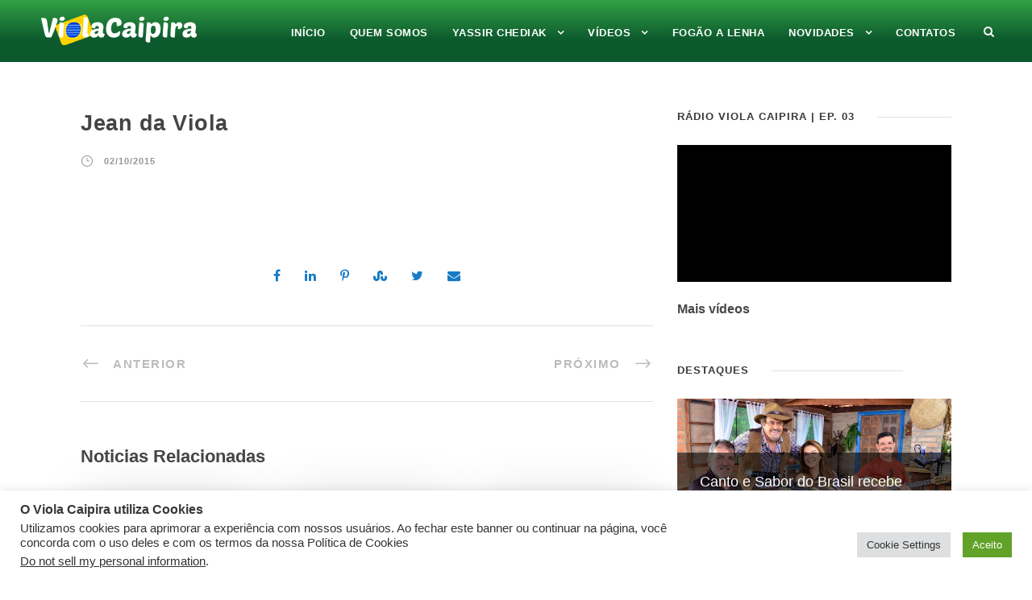

--- FILE ---
content_type: text/html; charset=UTF-8
request_url: https://www.violacaipira.com.br/music/professores/jean-da-viola/
body_size: 18186
content:
<!DOCTYPE html>
<html lang="pt-BR" class="no-js">
<head>
<meta charset="UTF-8">
<meta name="viewport" content="width=device-width, initial-scale=1">
<link rel="profile" href="http://gmpg.org/xfn/11">
<link rel="pingback" href="https://www.violacaipira.com.br/music/xmlrpc.php">
<meta name='robots' content='index, follow, max-image-preview:large, max-snippet:-1, max-video-preview:-1' />
<!-- This site is optimized with the Yoast SEO plugin v22.0 - https://yoast.com/wordpress/plugins/seo/ -->
<title>Jean da Viola - Viola Caipira</title>
<meta name="description" content="Viola Caipira é um portal mantido pelo Violeiro Yassir Chediak, destinado aos amantes da música sertaneja de raiz e da cultura brasileira." />
<link rel="canonical" href="https://www.violacaipira.com.br/music/professores/jean-da-viola/" />
<meta property="og:locale" content="pt_BR" />
<meta property="og:type" content="article" />
<meta property="og:title" content="Jean da Viola - Viola Caipira" />
<meta property="og:description" content="Viola Caipira é um portal mantido pelo Violeiro Yassir Chediak, destinado aos amantes da música sertaneja de raiz e da cultura brasileira." />
<meta property="og:url" content="https://www.violacaipira.com.br/music/professores/jean-da-viola/" />
<meta property="og:site_name" content="Viola Caipira" />
<meta property="article:publisher" content="https://www.facebook.com/yassir.chediak" />
<meta property="article:published_time" content="2015-10-02T14:18:16+00:00" />
<meta property="og:image" content="https://www.violacaipira.com.br/music/wp-content/uploads/2020/12/viola_caipira_thumb_facebook-1.jpg" />
<meta property="og:image:width" content="400" />
<meta property="og:image:height" content="400" />
<meta property="og:image:type" content="image/jpeg" />
<meta name="author" content="admin" />
<meta name="twitter:card" content="summary_large_image" />
<meta name="twitter:creator" content="@YassirChediak" />
<meta name="twitter:site" content="@YassirChediak" />
<meta name="twitter:label1" content="Escrito por" />
<meta name="twitter:data1" content="admin" />
<script type="application/ld+json" class="yoast-schema-graph">{"@context":"https://schema.org","@graph":[{"@type":"Article","@id":"https://www.violacaipira.com.br/music/professores/jean-da-viola/#article","isPartOf":{"@id":"https://www.violacaipira.com.br/music/professores/jean-da-viola/"},"author":{"name":"admin","@id":"https://www.violacaipira.com.br/music/#/schema/person/126b11cf4ccdb552178b9939e80bbde1"},"headline":"Jean da Viola","datePublished":"2015-10-02T14:18:16+00:00","dateModified":"2015-10-02T14:18:16+00:00","mainEntityOfPage":{"@id":"https://www.violacaipira.com.br/music/professores/jean-da-viola/"},"wordCount":3,"commentCount":0,"publisher":{"@id":"https://www.violacaipira.com.br/music/#organization"},"articleSection":["Professores"],"inLanguage":"pt-BR","potentialAction":[{"@type":"CommentAction","name":"Comment","target":["https://www.violacaipira.com.br/music/professores/jean-da-viola/#respond"]}]},{"@type":"WebPage","@id":"https://www.violacaipira.com.br/music/professores/jean-da-viola/","url":"https://www.violacaipira.com.br/music/professores/jean-da-viola/","name":"Jean da Viola - Viola Caipira","isPartOf":{"@id":"https://www.violacaipira.com.br/music/#website"},"datePublished":"2015-10-02T14:18:16+00:00","dateModified":"2015-10-02T14:18:16+00:00","description":"Viola Caipira é um portal mantido pelo Violeiro Yassir Chediak, destinado aos amantes da música sertaneja de raiz e da cultura brasileira.","breadcrumb":{"@id":"https://www.violacaipira.com.br/music/professores/jean-da-viola/#breadcrumb"},"inLanguage":"pt-BR","potentialAction":[{"@type":"ReadAction","target":["https://www.violacaipira.com.br/music/professores/jean-da-viola/"]}]},{"@type":"BreadcrumbList","@id":"https://www.violacaipira.com.br/music/professores/jean-da-viola/#breadcrumb","itemListElement":[{"@type":"ListItem","position":1,"name":"Início","item":"https://www.violacaipira.com.br/music/"},{"@type":"ListItem","position":2,"name":"Jean da Viola"}]},{"@type":"WebSite","@id":"https://www.violacaipira.com.br/music/#website","url":"https://www.violacaipira.com.br/music/","name":"Viola Caipira","description":"o Portal da M&uacute;sica Sertaneja Raiz","publisher":{"@id":"https://www.violacaipira.com.br/music/#organization"},"potentialAction":[{"@type":"SearchAction","target":{"@type":"EntryPoint","urlTemplate":"https://www.violacaipira.com.br/music/?s={search_term_string}"},"query-input":"required name=search_term_string"}],"inLanguage":"pt-BR"},{"@type":"Organization","@id":"https://www.violacaipira.com.br/music/#organization","name":"Viola Caipira","url":"https://www.violacaipira.com.br/music/","logo":{"@type":"ImageObject","inLanguage":"pt-BR","@id":"https://www.violacaipira.com.br/music/#/schema/logo/image/","url":"https://www.violacaipira.com.br/music/wp-content/uploads/2020/05/logo_site_pequeno.png","contentUrl":"https://www.violacaipira.com.br/music/wp-content/uploads/2020/05/logo_site_pequeno.png","width":200,"height":50,"caption":"Viola Caipira"},"image":{"@id":"https://www.violacaipira.com.br/music/#/schema/logo/image/"},"sameAs":["https://www.facebook.com/yassir.chediak","https://twitter.com/YassirChediak","https://www.instagram.com/yassirchediak/","https://www.linkedin.com/in/yassir-chediak/","https://br.pinterest.com/yassrg/","https://www.youtube.com/user/yassirchediak"]},{"@type":"Person","@id":"https://www.violacaipira.com.br/music/#/schema/person/126b11cf4ccdb552178b9939e80bbde1","name":"admin","sameAs":["https://www.geldesign.com.br"]}]}</script>
<!-- / Yoast SEO plugin. -->
<link rel='dns-prefetch' href='//fonts.googleapis.com' />
<link rel="alternate" type="application/rss+xml" title="Feed para Viola Caipira &raquo;" href="https://www.violacaipira.com.br/music/feed/" />
<link rel="alternate" type="application/rss+xml" title="Feed de comentários para Viola Caipira &raquo;" href="https://www.violacaipira.com.br/music/comments/feed/" />
<link rel="alternate" type="application/rss+xml" title="Feed de comentários para Viola Caipira &raquo; Jean da Viola" href="https://www.violacaipira.com.br/music/professores/jean-da-viola/feed/" />
<script type="text/javascript">
/* <![CDATA[ */
window._wpemojiSettings = {"baseUrl":"https:\/\/s.w.org\/images\/core\/emoji\/14.0.0\/72x72\/","ext":".png","svgUrl":"https:\/\/s.w.org\/images\/core\/emoji\/14.0.0\/svg\/","svgExt":".svg","source":{"concatemoji":"https:\/\/www.violacaipira.com.br\/music\/wp-includes\/js\/wp-emoji-release.min.js?ver=86be016dde41a039948b1ef1f7fad57d"}};
/*! This file is auto-generated */
!function(i,n){var o,s,e;function c(e){try{var t={supportTests:e,timestamp:(new Date).valueOf()};sessionStorage.setItem(o,JSON.stringify(t))}catch(e){}}function p(e,t,n){e.clearRect(0,0,e.canvas.width,e.canvas.height),e.fillText(t,0,0);var t=new Uint32Array(e.getImageData(0,0,e.canvas.width,e.canvas.height).data),r=(e.clearRect(0,0,e.canvas.width,e.canvas.height),e.fillText(n,0,0),new Uint32Array(e.getImageData(0,0,e.canvas.width,e.canvas.height).data));return t.every(function(e,t){return e===r[t]})}function u(e,t,n){switch(t){case"flag":return n(e,"\ud83c\udff3\ufe0f\u200d\u26a7\ufe0f","\ud83c\udff3\ufe0f\u200b\u26a7\ufe0f")?!1:!n(e,"\ud83c\uddfa\ud83c\uddf3","\ud83c\uddfa\u200b\ud83c\uddf3")&&!n(e,"\ud83c\udff4\udb40\udc67\udb40\udc62\udb40\udc65\udb40\udc6e\udb40\udc67\udb40\udc7f","\ud83c\udff4\u200b\udb40\udc67\u200b\udb40\udc62\u200b\udb40\udc65\u200b\udb40\udc6e\u200b\udb40\udc67\u200b\udb40\udc7f");case"emoji":return!n(e,"\ud83e\udef1\ud83c\udffb\u200d\ud83e\udef2\ud83c\udfff","\ud83e\udef1\ud83c\udffb\u200b\ud83e\udef2\ud83c\udfff")}return!1}function f(e,t,n){var r="undefined"!=typeof WorkerGlobalScope&&self instanceof WorkerGlobalScope?new OffscreenCanvas(300,150):i.createElement("canvas"),a=r.getContext("2d",{willReadFrequently:!0}),o=(a.textBaseline="top",a.font="600 32px Arial",{});return e.forEach(function(e){o[e]=t(a,e,n)}),o}function t(e){var t=i.createElement("script");t.src=e,t.defer=!0,i.head.appendChild(t)}"undefined"!=typeof Promise&&(o="wpEmojiSettingsSupports",s=["flag","emoji"],n.supports={everything:!0,everythingExceptFlag:!0},e=new Promise(function(e){i.addEventListener("DOMContentLoaded",e,{once:!0})}),new Promise(function(t){var n=function(){try{var e=JSON.parse(sessionStorage.getItem(o));if("object"==typeof e&&"number"==typeof e.timestamp&&(new Date).valueOf()<e.timestamp+604800&&"object"==typeof e.supportTests)return e.supportTests}catch(e){}return null}();if(!n){if("undefined"!=typeof Worker&&"undefined"!=typeof OffscreenCanvas&&"undefined"!=typeof URL&&URL.createObjectURL&&"undefined"!=typeof Blob)try{var e="postMessage("+f.toString()+"("+[JSON.stringify(s),u.toString(),p.toString()].join(",")+"));",r=new Blob([e],{type:"text/javascript"}),a=new Worker(URL.createObjectURL(r),{name:"wpTestEmojiSupports"});return void(a.onmessage=function(e){c(n=e.data),a.terminate(),t(n)})}catch(e){}c(n=f(s,u,p))}t(n)}).then(function(e){for(var t in e)n.supports[t]=e[t],n.supports.everything=n.supports.everything&&n.supports[t],"flag"!==t&&(n.supports.everythingExceptFlag=n.supports.everythingExceptFlag&&n.supports[t]);n.supports.everythingExceptFlag=n.supports.everythingExceptFlag&&!n.supports.flag,n.DOMReady=!1,n.readyCallback=function(){n.DOMReady=!0}}).then(function(){return e}).then(function(){var e;n.supports.everything||(n.readyCallback(),(e=n.source||{}).concatemoji?t(e.concatemoji):e.wpemoji&&e.twemoji&&(t(e.twemoji),t(e.wpemoji)))}))}((window,document),window._wpemojiSettings);
/* ]]> */
</script>
<!-- <link rel='stylesheet' id='sbi_styles-css' href='https://www.violacaipira.com.br/music/wp-content/plugins/instagram-feed/css/sbi-styles.min.css?ver=6.2.8' type='text/css' media='all' /> -->
<link rel="stylesheet" type="text/css" href="//www.violacaipira.com.br/music/wp-content/cache/wpfc-minified/lp1k5et5/cba5w.css" media="all"/>
<style id='wp-emoji-styles-inline-css' type='text/css'>
img.wp-smiley, img.emoji {
display: inline !important;
border: none !important;
box-shadow: none !important;
height: 1em !important;
width: 1em !important;
margin: 0 0.07em !important;
vertical-align: -0.1em !important;
background: none !important;
padding: 0 !important;
}
</style>
<!-- <link rel='stylesheet' id='wp-block-library-css' href='https://www.violacaipira.com.br/music/wp-includes/css/dist/block-library/style.min.css?ver=86be016dde41a039948b1ef1f7fad57d' type='text/css' media='all' /> -->
<link rel="stylesheet" type="text/css" href="//www.violacaipira.com.br/music/wp-content/cache/wpfc-minified/kekmukn2/cba5w.css" media="all"/>
<style id='classic-theme-styles-inline-css' type='text/css'>
/*! This file is auto-generated */
.wp-block-button__link{color:#fff;background-color:#32373c;border-radius:9999px;box-shadow:none;text-decoration:none;padding:calc(.667em + 2px) calc(1.333em + 2px);font-size:1.125em}.wp-block-file__button{background:#32373c;color:#fff;text-decoration:none}
</style>
<style id='global-styles-inline-css' type='text/css'>
body{--wp--preset--color--black: #000000;--wp--preset--color--cyan-bluish-gray: #abb8c3;--wp--preset--color--white: #ffffff;--wp--preset--color--pale-pink: #f78da7;--wp--preset--color--vivid-red: #cf2e2e;--wp--preset--color--luminous-vivid-orange: #ff6900;--wp--preset--color--luminous-vivid-amber: #fcb900;--wp--preset--color--light-green-cyan: #7bdcb5;--wp--preset--color--vivid-green-cyan: #00d084;--wp--preset--color--pale-cyan-blue: #8ed1fc;--wp--preset--color--vivid-cyan-blue: #0693e3;--wp--preset--color--vivid-purple: #9b51e0;--wp--preset--gradient--vivid-cyan-blue-to-vivid-purple: linear-gradient(135deg,rgba(6,147,227,1) 0%,rgb(155,81,224) 100%);--wp--preset--gradient--light-green-cyan-to-vivid-green-cyan: linear-gradient(135deg,rgb(122,220,180) 0%,rgb(0,208,130) 100%);--wp--preset--gradient--luminous-vivid-amber-to-luminous-vivid-orange: linear-gradient(135deg,rgba(252,185,0,1) 0%,rgba(255,105,0,1) 100%);--wp--preset--gradient--luminous-vivid-orange-to-vivid-red: linear-gradient(135deg,rgba(255,105,0,1) 0%,rgb(207,46,46) 100%);--wp--preset--gradient--very-light-gray-to-cyan-bluish-gray: linear-gradient(135deg,rgb(238,238,238) 0%,rgb(169,184,195) 100%);--wp--preset--gradient--cool-to-warm-spectrum: linear-gradient(135deg,rgb(74,234,220) 0%,rgb(151,120,209) 20%,rgb(207,42,186) 40%,rgb(238,44,130) 60%,rgb(251,105,98) 80%,rgb(254,248,76) 100%);--wp--preset--gradient--blush-light-purple: linear-gradient(135deg,rgb(255,206,236) 0%,rgb(152,150,240) 100%);--wp--preset--gradient--blush-bordeaux: linear-gradient(135deg,rgb(254,205,165) 0%,rgb(254,45,45) 50%,rgb(107,0,62) 100%);--wp--preset--gradient--luminous-dusk: linear-gradient(135deg,rgb(255,203,112) 0%,rgb(199,81,192) 50%,rgb(65,88,208) 100%);--wp--preset--gradient--pale-ocean: linear-gradient(135deg,rgb(255,245,203) 0%,rgb(182,227,212) 50%,rgb(51,167,181) 100%);--wp--preset--gradient--electric-grass: linear-gradient(135deg,rgb(202,248,128) 0%,rgb(113,206,126) 100%);--wp--preset--gradient--midnight: linear-gradient(135deg,rgb(2,3,129) 0%,rgb(40,116,252) 100%);--wp--preset--font-size--small: 13px;--wp--preset--font-size--medium: 20px;--wp--preset--font-size--large: 36px;--wp--preset--font-size--x-large: 42px;--wp--preset--spacing--20: 0.44rem;--wp--preset--spacing--30: 0.67rem;--wp--preset--spacing--40: 1rem;--wp--preset--spacing--50: 1.5rem;--wp--preset--spacing--60: 2.25rem;--wp--preset--spacing--70: 3.38rem;--wp--preset--spacing--80: 5.06rem;--wp--preset--shadow--natural: 6px 6px 9px rgba(0, 0, 0, 0.2);--wp--preset--shadow--deep: 12px 12px 50px rgba(0, 0, 0, 0.4);--wp--preset--shadow--sharp: 6px 6px 0px rgba(0, 0, 0, 0.2);--wp--preset--shadow--outlined: 6px 6px 0px -3px rgba(255, 255, 255, 1), 6px 6px rgba(0, 0, 0, 1);--wp--preset--shadow--crisp: 6px 6px 0px rgba(0, 0, 0, 1);}:where(.is-layout-flex){gap: 0.5em;}:where(.is-layout-grid){gap: 0.5em;}body .is-layout-flow > .alignleft{float: left;margin-inline-start: 0;margin-inline-end: 2em;}body .is-layout-flow > .alignright{float: right;margin-inline-start: 2em;margin-inline-end: 0;}body .is-layout-flow > .aligncenter{margin-left: auto !important;margin-right: auto !important;}body .is-layout-constrained > .alignleft{float: left;margin-inline-start: 0;margin-inline-end: 2em;}body .is-layout-constrained > .alignright{float: right;margin-inline-start: 2em;margin-inline-end: 0;}body .is-layout-constrained > .aligncenter{margin-left: auto !important;margin-right: auto !important;}body .is-layout-constrained > :where(:not(.alignleft):not(.alignright):not(.alignfull)){max-width: var(--wp--style--global--content-size);margin-left: auto !important;margin-right: auto !important;}body .is-layout-constrained > .alignwide{max-width: var(--wp--style--global--wide-size);}body .is-layout-flex{display: flex;}body .is-layout-flex{flex-wrap: wrap;align-items: center;}body .is-layout-flex > *{margin: 0;}body .is-layout-grid{display: grid;}body .is-layout-grid > *{margin: 0;}:where(.wp-block-columns.is-layout-flex){gap: 2em;}:where(.wp-block-columns.is-layout-grid){gap: 2em;}:where(.wp-block-post-template.is-layout-flex){gap: 1.25em;}:where(.wp-block-post-template.is-layout-grid){gap: 1.25em;}.has-black-color{color: var(--wp--preset--color--black) !important;}.has-cyan-bluish-gray-color{color: var(--wp--preset--color--cyan-bluish-gray) !important;}.has-white-color{color: var(--wp--preset--color--white) !important;}.has-pale-pink-color{color: var(--wp--preset--color--pale-pink) !important;}.has-vivid-red-color{color: var(--wp--preset--color--vivid-red) !important;}.has-luminous-vivid-orange-color{color: var(--wp--preset--color--luminous-vivid-orange) !important;}.has-luminous-vivid-amber-color{color: var(--wp--preset--color--luminous-vivid-amber) !important;}.has-light-green-cyan-color{color: var(--wp--preset--color--light-green-cyan) !important;}.has-vivid-green-cyan-color{color: var(--wp--preset--color--vivid-green-cyan) !important;}.has-pale-cyan-blue-color{color: var(--wp--preset--color--pale-cyan-blue) !important;}.has-vivid-cyan-blue-color{color: var(--wp--preset--color--vivid-cyan-blue) !important;}.has-vivid-purple-color{color: var(--wp--preset--color--vivid-purple) !important;}.has-black-background-color{background-color: var(--wp--preset--color--black) !important;}.has-cyan-bluish-gray-background-color{background-color: var(--wp--preset--color--cyan-bluish-gray) !important;}.has-white-background-color{background-color: var(--wp--preset--color--white) !important;}.has-pale-pink-background-color{background-color: var(--wp--preset--color--pale-pink) !important;}.has-vivid-red-background-color{background-color: var(--wp--preset--color--vivid-red) !important;}.has-luminous-vivid-orange-background-color{background-color: var(--wp--preset--color--luminous-vivid-orange) !important;}.has-luminous-vivid-amber-background-color{background-color: var(--wp--preset--color--luminous-vivid-amber) !important;}.has-light-green-cyan-background-color{background-color: var(--wp--preset--color--light-green-cyan) !important;}.has-vivid-green-cyan-background-color{background-color: var(--wp--preset--color--vivid-green-cyan) !important;}.has-pale-cyan-blue-background-color{background-color: var(--wp--preset--color--pale-cyan-blue) !important;}.has-vivid-cyan-blue-background-color{background-color: var(--wp--preset--color--vivid-cyan-blue) !important;}.has-vivid-purple-background-color{background-color: var(--wp--preset--color--vivid-purple) !important;}.has-black-border-color{border-color: var(--wp--preset--color--black) !important;}.has-cyan-bluish-gray-border-color{border-color: var(--wp--preset--color--cyan-bluish-gray) !important;}.has-white-border-color{border-color: var(--wp--preset--color--white) !important;}.has-pale-pink-border-color{border-color: var(--wp--preset--color--pale-pink) !important;}.has-vivid-red-border-color{border-color: var(--wp--preset--color--vivid-red) !important;}.has-luminous-vivid-orange-border-color{border-color: var(--wp--preset--color--luminous-vivid-orange) !important;}.has-luminous-vivid-amber-border-color{border-color: var(--wp--preset--color--luminous-vivid-amber) !important;}.has-light-green-cyan-border-color{border-color: var(--wp--preset--color--light-green-cyan) !important;}.has-vivid-green-cyan-border-color{border-color: var(--wp--preset--color--vivid-green-cyan) !important;}.has-pale-cyan-blue-border-color{border-color: var(--wp--preset--color--pale-cyan-blue) !important;}.has-vivid-cyan-blue-border-color{border-color: var(--wp--preset--color--vivid-cyan-blue) !important;}.has-vivid-purple-border-color{border-color: var(--wp--preset--color--vivid-purple) !important;}.has-vivid-cyan-blue-to-vivid-purple-gradient-background{background: var(--wp--preset--gradient--vivid-cyan-blue-to-vivid-purple) !important;}.has-light-green-cyan-to-vivid-green-cyan-gradient-background{background: var(--wp--preset--gradient--light-green-cyan-to-vivid-green-cyan) !important;}.has-luminous-vivid-amber-to-luminous-vivid-orange-gradient-background{background: var(--wp--preset--gradient--luminous-vivid-amber-to-luminous-vivid-orange) !important;}.has-luminous-vivid-orange-to-vivid-red-gradient-background{background: var(--wp--preset--gradient--luminous-vivid-orange-to-vivid-red) !important;}.has-very-light-gray-to-cyan-bluish-gray-gradient-background{background: var(--wp--preset--gradient--very-light-gray-to-cyan-bluish-gray) !important;}.has-cool-to-warm-spectrum-gradient-background{background: var(--wp--preset--gradient--cool-to-warm-spectrum) !important;}.has-blush-light-purple-gradient-background{background: var(--wp--preset--gradient--blush-light-purple) !important;}.has-blush-bordeaux-gradient-background{background: var(--wp--preset--gradient--blush-bordeaux) !important;}.has-luminous-dusk-gradient-background{background: var(--wp--preset--gradient--luminous-dusk) !important;}.has-pale-ocean-gradient-background{background: var(--wp--preset--gradient--pale-ocean) !important;}.has-electric-grass-gradient-background{background: var(--wp--preset--gradient--electric-grass) !important;}.has-midnight-gradient-background{background: var(--wp--preset--gradient--midnight) !important;}.has-small-font-size{font-size: var(--wp--preset--font-size--small) !important;}.has-medium-font-size{font-size: var(--wp--preset--font-size--medium) !important;}.has-large-font-size{font-size: var(--wp--preset--font-size--large) !important;}.has-x-large-font-size{font-size: var(--wp--preset--font-size--x-large) !important;}
.wp-block-navigation a:where(:not(.wp-element-button)){color: inherit;}
:where(.wp-block-post-template.is-layout-flex){gap: 1.25em;}:where(.wp-block-post-template.is-layout-grid){gap: 1.25em;}
:where(.wp-block-columns.is-layout-flex){gap: 2em;}:where(.wp-block-columns.is-layout-grid){gap: 2em;}
.wp-block-pullquote{font-size: 1.5em;line-height: 1.6;}
</style>
<!-- <link rel='stylesheet' id='contact-form-7-css' href='https://www.violacaipira.com.br/music/wp-content/plugins/contact-form-7/includes/css/styles.css?ver=5.8.7' type='text/css' media='all' /> -->
<!-- <link rel='stylesheet' id='cookie-law-info-css' href='https://www.violacaipira.com.br/music/wp-content/plugins/cookie-law-info/legacy/public/css/cookie-law-info-public.css?ver=3.2.0' type='text/css' media='all' /> -->
<!-- <link rel='stylesheet' id='cookie-law-info-gdpr-css' href='https://www.violacaipira.com.br/music/wp-content/plugins/cookie-law-info/legacy/public/css/cookie-law-info-gdpr.css?ver=3.2.0' type='text/css' media='all' /> -->
<!-- <link rel='stylesheet' id='flo-instagram-css' href='https://www.violacaipira.com.br/music/wp-content/plugins/flo-instagram/public/css/flo-instagram-public.css?ver=2.3.4' type='text/css' media='all' /> -->
<link rel="stylesheet" type="text/css" href="//www.violacaipira.com.br/music/wp-content/cache/wpfc-minified/9l7nsgty/cba5w.css" media="all"/>
<link rel='stylesheet' id='gdlr-core-google-font-css' href='https://fonts.googleapis.com/css?family=Raleway%3A100%2C100italic%2C200%2C200italic%2C300%2C300italic%2Cregular%2Citalic%2C500%2C500italic%2C600%2C600italic%2C700%2C700italic%2C800%2C800italic%2C900%2C900italic%7CSource+Sans+Pro%3A200%2C200italic%2C300%2C300italic%2Cregular%2Citalic%2C600%2C600italic%2C700%2C700italic%2C900%2C900italic%7COpen+Sans%3A300%2C300italic%2Cregular%2Citalic%2C600%2C600italic%2C700%2C700italic%2C800%2C800italic&#038;subset=latin%2Clatin-ext%2Ccyrillic%2Ccyrillic-ext%2Cgreek%2Cgreek-ext%2Cvietnamese&#038;display=optional&#038;ver=86be016dde41a039948b1ef1f7fad57d' type='text/css' media='all' />
<!-- <link rel='stylesheet' id='font-awesome-css' href='https://www.violacaipira.com.br/music/wp-content/plugins/goodlayers-core/plugins/fontawesome/font-awesome.css?ver=86be016dde41a039948b1ef1f7fad57d' type='text/css' media='all' /> -->
<!-- <link rel='stylesheet' id='elegant-font-css' href='https://www.violacaipira.com.br/music/wp-content/plugins/goodlayers-core/plugins/elegant/elegant-font.css?ver=86be016dde41a039948b1ef1f7fad57d' type='text/css' media='all' /> -->
<!-- <link rel='stylesheet' id='gdlr-core-plugin-css' href='https://www.violacaipira.com.br/music/wp-content/plugins/goodlayers-core/plugins/style.css?ver=1650917762' type='text/css' media='all' /> -->
<!-- <link rel='stylesheet' id='gdlr-core-page-builder-css' href='https://www.violacaipira.com.br/music/wp-content/plugins/goodlayers-core/include/css/page-builder.css?ver=86be016dde41a039948b1ef1f7fad57d' type='text/css' media='all' /> -->
<!-- <link rel='stylesheet' id='rs-plugin-settings-css' href='https://www.violacaipira.com.br/music/wp-content/plugins/revslider/public/assets/css/rs6.css?ver=6.2.22' type='text/css' media='all' /> -->
<link rel="stylesheet" type="text/css" href="//www.violacaipira.com.br/music/wp-content/cache/wpfc-minified/edjwdxdv/cba5w.css" media="all"/>
<style id='rs-plugin-settings-inline-css' type='text/css'>
#rs-demo-id {}
</style>
<!-- <link rel='stylesheet' id='trp-language-switcher-style-css' href='https://www.violacaipira.com.br/music/wp-content/plugins/translatepress-multilingual/assets/css/trp-language-switcher.css?ver=2.7.1' type='text/css' media='all' /> -->
<!-- <link rel='stylesheet' id='infinite-style-core-css' href='https://www.violacaipira.com.br/music/wp-content/themes/infinite/css/style-core.css?ver=86be016dde41a039948b1ef1f7fad57d' type='text/css' media='all' /> -->
<!-- <link rel='stylesheet' id='infinite-custom-style-css' href='https://www.violacaipira.com.br/music/wp-content/uploads/gdlr-style-custom.css?1650917762&#038;ver=86be016dde41a039948b1ef1f7fad57d' type='text/css' media='all' /> -->
<!-- <link rel='stylesheet' id='infinite-mmenu-css' href='https://www.violacaipira.com.br/music/wp-content/themes/infinite/css/mmenu.css?ver=86be016dde41a039948b1ef1f7fad57d' type='text/css' media='all' /> -->
<!-- <link rel='stylesheet' id='__EPYT__style-css' href='https://www.violacaipira.com.br/music/wp-content/plugins/youtube-embed-plus/styles/ytprefs.min.css?ver=14.2.1' type='text/css' media='all' /> -->
<link rel="stylesheet" type="text/css" href="//www.violacaipira.com.br/music/wp-content/cache/wpfc-minified/ff4onzqg/cba5w.css" media="all"/>
<style id='__EPYT__style-inline-css' type='text/css'>
.epyt-gallery-thumb {
width: 33.333%;
}
</style>
<script src='//www.violacaipira.com.br/music/wp-content/cache/wpfc-minified/7c53ryw1/cba5w.js' type="text/javascript"></script>
<!-- <script type="text/javascript" src="https://www.violacaipira.com.br/music/wp-includes/js/jquery/jquery.min.js?ver=3.7.1" id="jquery-core-js"></script> -->
<!-- <script type="text/javascript" src="https://www.violacaipira.com.br/music/wp-includes/js/jquery/jquery-migrate.min.js?ver=3.4.1" id="jquery-migrate-js"></script> -->
<script type="text/javascript" id="cookie-law-info-js-extra">
/* <![CDATA[ */
var Cli_Data = {"nn_cookie_ids":[],"cookielist":[],"non_necessary_cookies":[],"ccpaEnabled":"1","ccpaRegionBased":"","ccpaBarEnabled":"","strictlyEnabled":["necessary","obligatoire"],"ccpaType":"ccpa_gdpr","js_blocking":"1","custom_integration":"","triggerDomRefresh":"","secure_cookies":""};
var cli_cookiebar_settings = {"animate_speed_hide":"500","animate_speed_show":"500","background":"#FFF","border":"#b1a6a6c2","border_on":"","button_1_button_colour":"#61a229","button_1_button_hover":"#4e8221","button_1_link_colour":"#fff","button_1_as_button":"1","button_1_new_win":"","button_2_button_colour":"#333","button_2_button_hover":"#292929","button_2_link_colour":"#444","button_2_as_button":"","button_2_hidebar":"","button_3_button_colour":"#dedfe0","button_3_button_hover":"#b2b2b3","button_3_link_colour":"#333333","button_3_as_button":"1","button_3_new_win":"","button_4_button_colour":"#dedfe0","button_4_button_hover":"#b2b2b3","button_4_link_colour":"#333333","button_4_as_button":"1","button_7_button_colour":"#61a229","button_7_button_hover":"#4e8221","button_7_link_colour":"#fff","button_7_as_button":"1","button_7_new_win":"","font_family":"inherit","header_fix":"","notify_animate_hide":"1","notify_animate_show":"","notify_div_id":"#cookie-law-info-bar","notify_position_horizontal":"right","notify_position_vertical":"bottom","scroll_close":"","scroll_close_reload":"","accept_close_reload":"","reject_close_reload":"","showagain_tab":"","showagain_background":"#fff","showagain_border":"#000","showagain_div_id":"#cookie-law-info-again","showagain_x_position":"100px","text":"#333333","show_once_yn":"","show_once":"10000","logging_on":"","as_popup":"","popup_overlay":"1","bar_heading_text":"O Viola Caipira utiliza Cookies","cookie_bar_as":"banner","popup_showagain_position":"bottom-right","widget_position":"left"};
var log_object = {"ajax_url":"https:\/\/www.violacaipira.com.br\/music\/wp-admin\/admin-ajax.php"};
/* ]]> */
</script>
<script src='//www.violacaipira.com.br/music/wp-content/cache/wpfc-minified/6nc832ss/cba5w.js' type="text/javascript"></script>
<!-- <script type="text/javascript" src="https://www.violacaipira.com.br/music/wp-content/plugins/cookie-law-info/legacy/public/js/cookie-law-info-public.js?ver=3.2.0" id="cookie-law-info-js"></script> -->
<script type="text/javascript" id="cookie-law-info-ccpa-js-extra">
/* <![CDATA[ */
var ccpa_data = {"opt_out_prompt":"Voc\u00ea realmente deseja cancelar?","opt_out_confirm":"Confirmar","opt_out_cancel":"Cancelar"};
/* ]]> */
</script>
<script src='//www.violacaipira.com.br/music/wp-content/cache/wpfc-minified/13im19u0/cba5w.js' type="text/javascript"></script>
<!-- <script type="text/javascript" src="https://www.violacaipira.com.br/music/wp-content/plugins/cookie-law-info/legacy/admin/modules/ccpa/assets/js/cookie-law-info-ccpa.js?ver=3.2.0" id="cookie-law-info-ccpa-js"></script> -->
<script type="text/javascript" id="flo-instagram-js-extra">
/* <![CDATA[ */
var floAjaxUrl = "https:\/\/www.violacaipira.com.br\/music\/wp-admin\/admin-ajax.php";
/* ]]> */
</script>
<script src='//www.violacaipira.com.br/music/wp-content/cache/wpfc-minified/8x3qhles/cba5w.js' type="text/javascript"></script>
<!-- <script type="text/javascript" src="https://www.violacaipira.com.br/music/wp-content/plugins/flo-instagram/public/js/all.min.js?ver=57074" id="flo-instagram-js"></script> -->
<!-- <script type="text/javascript" src="https://www.violacaipira.com.br/music/wp-content/plugins/revslider/public/assets/js/rbtools.min.js?ver=6.2.22" id="tp-tools-js"></script> -->
<!-- <script type="text/javascript" src="https://www.violacaipira.com.br/music/wp-content/plugins/revslider/public/assets/js/rs6.min.js?ver=6.2.22" id="revmin-js"></script> -->
<!--[if lt IE 9]>
<script type="text/javascript" src="https://www.violacaipira.com.br/music/wp-content/themes/infinite/js/html5.js?ver=86be016dde41a039948b1ef1f7fad57d" id="infinite-html5js-js"></script>
<![endif]-->
<script type="text/javascript" id="__ytprefs__-js-extra">
/* <![CDATA[ */
var _EPYT_ = {"ajaxurl":"https:\/\/www.violacaipira.com.br\/music\/wp-admin\/admin-ajax.php","security":"f78d103104","gallery_scrolloffset":"20","eppathtoscripts":"https:\/\/www.violacaipira.com.br\/music\/wp-content\/plugins\/youtube-embed-plus\/scripts\/","eppath":"https:\/\/www.violacaipira.com.br\/music\/wp-content\/plugins\/youtube-embed-plus\/","epresponsiveselector":"[\"iframe.__youtube_prefs_widget__\"]","epdovol":"1","version":"14.2.1","evselector":"iframe.__youtube_prefs__[src], iframe[src*=\"youtube.com\/embed\/\"], iframe[src*=\"youtube-nocookie.com\/embed\/\"]","ajax_compat":"","maxres_facade":"eager","ytapi_load":"light","pause_others":"","stopMobileBuffer":"1","facade_mode":"","not_live_on_channel":"","vi_active":"","vi_js_posttypes":[]};
/* ]]> */
</script>
<script src='//www.violacaipira.com.br/music/wp-content/cache/wpfc-minified/qts1zvdl/cba5w.js' type="text/javascript"></script>
<!-- <script type="text/javascript" src="https://www.violacaipira.com.br/music/wp-content/plugins/youtube-embed-plus/scripts/ytprefs.min.js?ver=14.2.1" id="__ytprefs__-js"></script> -->
<link rel="https://api.w.org/" href="https://www.violacaipira.com.br/music/wp-json/" /><link rel="alternate" type="application/json" href="https://www.violacaipira.com.br/music/wp-json/wp/v2/posts/1227" /><link rel="EditURI" type="application/rsd+xml" title="RSD" href="https://www.violacaipira.com.br/music/xmlrpc.php?rsd" />
<link rel='shortlink' href='https://www.violacaipira.com.br/music/?p=1227' />
<link rel="alternate" type="application/json+oembed" href="https://www.violacaipira.com.br/music/wp-json/oembed/1.0/embed?url=https%3A%2F%2Fwww.violacaipira.com.br%2Fmusic%2Fprofessores%2Fjean-da-viola%2F" />
<link rel="alternate" type="text/xml+oembed" href="https://www.violacaipira.com.br/music/wp-json/oembed/1.0/embed?url=https%3A%2F%2Fwww.violacaipira.com.br%2Fmusic%2Fprofessores%2Fjean-da-viola%2F&#038;format=xml" />
<link rel="alternate" hreflang="pt-BR" href="https://www.violacaipira.com.br/music/professores/jean-da-viola/"/>
<link rel="alternate" hreflang="pt" href="https://www.violacaipira.com.br/music/professores/jean-da-viola/"/>
<link rel="apple-touch-icon" sizes="180x180" href="/music/wp-content/uploads/fbrfg/apple-touch-icon.png">
<link rel="icon" type="image/png" sizes="32x32" href="/music/wp-content/uploads/fbrfg/favicon-32x32.png">
<link rel="icon" type="image/png" sizes="16x16" href="/music/wp-content/uploads/fbrfg/favicon-16x16.png">
<link rel="manifest" href="/music/wp-content/uploads/fbrfg/site.webmanifest">
<link rel="shortcut icon" href="/music/wp-content/uploads/fbrfg/favicon.ico">
<meta name="msapplication-TileColor" content="#da532c">
<meta name="msapplication-config" content="/music/wp-content/uploads/fbrfg/browserconfig.xml">
<meta name="theme-color" content="#ffffff"><meta name="generator" content="Powered by Slider Revolution 6.2.22 - responsive, Mobile-Friendly Slider Plugin for WordPress with comfortable drag and drop interface." />
<!-- Google Adsense -->
<script data-ad-client="ca-pub-2795053759322485" async src="https://pagead2.googlesyndication.com/pagead/js/adsbygoogle.js"></script>
<!-- Global site tag (gtag.js) - Google Analytics -->
<script async src="https://www.googletagmanager.com/gtag/js?id=UA-183548844-1"></script>
<script>
window.dataLayer = window.dataLayer || [];
function gtag(){dataLayer.push(arguments);}
gtag('js', new Date());
gtag('config', 'UA-183548844-1');
</script>
<!-- Global site tag (gtag.js) - Google Ads: 882101861 -->
<script async src="https://www.googletagmanager.com/gtag/js?id=AW-882101861"></script>
<script>
window.dataLayer = window.dataLayer || [];
function gtag(){dataLayer.push(arguments);}
gtag('js', new Date());
gtag('config', 'AW-882101861');
</script>
<!-- e-goi pop-up -->
<script type="text/javascript">
var _egoiaq = _egoiaq || [];
(function(){
var u=(("https:" == document.location.protocol) ? "https://egoimmerce.e-goi.com/" : "http://egoimmerce.e-goi.com/");
var u2=(("https:" == document.location.protocol) ? "https://cdn-te.e-goi.com/" : "http://cdn-te.e-goi.com/");
_egoiaq.push(['setClientId', "443838"]);
_egoiaq.push(['setSubscriber', "Sample"]); // You can use the uid (unique identifier) or the email or the phone number
_egoiaq.push(['setCampaignId', "Sample"]); // Campaign Identifier
_egoiaq.push(['setTrackerUrl', u+'collect']);
_egoiaq.push(['trackPageView']);
_egoiaq.push(['enableLinkTracking']);
var d=document, g=d.createElement('script'), s=d.getElementsByTagName('script')[0];
g.type='text/javascript';
g.defer=true;
g.async=true;
g.src=u2+'egoimmerce.js';
s.parentNode.insertBefore(g,s);
})();
</script>
<script type="text/javascript">
(function () {
let u="https://egoi.page/1e5e23ij/forms", c="1e5e23ij",
i=document.createElement("iframe"), e=document.getElementById(c);
i.setAttribute("src", u);
i.setAttribute('style','border:none;width:100%;height:100%');
e.appendChild(i);
})();
</script>
<script async src="https://pagead2.googlesyndication.com/pagead/js/adsbygoogle.js?client=ca-pub-2795053759322485"
crossorigin="anonymous"></script><script type="text/javascript">function setREVStartSize(e){
//window.requestAnimationFrame(function() {				 
window.RSIW = window.RSIW===undefined ? window.innerWidth : window.RSIW;	
window.RSIH = window.RSIH===undefined ? window.innerHeight : window.RSIH;	
try {								
var pw = document.getElementById(e.c).parentNode.offsetWidth,
newh;
pw = pw===0 || isNaN(pw) ? window.RSIW : pw;
e.tabw = e.tabw===undefined ? 0 : parseInt(e.tabw);
e.thumbw = e.thumbw===undefined ? 0 : parseInt(e.thumbw);
e.tabh = e.tabh===undefined ? 0 : parseInt(e.tabh);
e.thumbh = e.thumbh===undefined ? 0 : parseInt(e.thumbh);
e.tabhide = e.tabhide===undefined ? 0 : parseInt(e.tabhide);
e.thumbhide = e.thumbhide===undefined ? 0 : parseInt(e.thumbhide);
e.mh = e.mh===undefined || e.mh=="" || e.mh==="auto" ? 0 : parseInt(e.mh,0);		
if(e.layout==="fullscreen" || e.l==="fullscreen") 						
newh = Math.max(e.mh,window.RSIH);					
else{					
e.gw = Array.isArray(e.gw) ? e.gw : [e.gw];
for (var i in e.rl) if (e.gw[i]===undefined || e.gw[i]===0) e.gw[i] = e.gw[i-1];					
e.gh = e.el===undefined || e.el==="" || (Array.isArray(e.el) && e.el.length==0)? e.gh : e.el;
e.gh = Array.isArray(e.gh) ? e.gh : [e.gh];
for (var i in e.rl) if (e.gh[i]===undefined || e.gh[i]===0) e.gh[i] = e.gh[i-1];
var nl = new Array(e.rl.length),
ix = 0,						
sl;					
e.tabw = e.tabhide>=pw ? 0 : e.tabw;
e.thumbw = e.thumbhide>=pw ? 0 : e.thumbw;
e.tabh = e.tabhide>=pw ? 0 : e.tabh;
e.thumbh = e.thumbhide>=pw ? 0 : e.thumbh;					
for (var i in e.rl) nl[i] = e.rl[i]<window.RSIW ? 0 : e.rl[i];
sl = nl[0];									
for (var i in nl) if (sl>nl[i] && nl[i]>0) { sl = nl[i]; ix=i;}															
var m = pw>(e.gw[ix]+e.tabw+e.thumbw) ? 1 : (pw-(e.tabw+e.thumbw)) / (e.gw[ix]);					
newh =  (e.gh[ix] * m) + (e.tabh + e.thumbh);
}				
if(window.rs_init_css===undefined) window.rs_init_css = document.head.appendChild(document.createElement("style"));					
document.getElementById(e.c).height = newh+"px";
window.rs_init_css.innerHTML += "#"+e.c+"_wrapper { height: "+newh+"px }";				
} catch(e){
console.log("Failure at Presize of Slider:" + e)
}					   
//});
};</script>
<style type="text/css" id="wp-custom-css">
.infinite-main-menu-search i, .infinite-main-menu-cart i {
color: #fff;
}		</style>
</head>
<body class="post-template-default single single-post postid-1227 single-format-standard wp-custom-logo gdlr-core-body translatepress-pt_BR infinite-body infinite-body-front infinite-full  infinite-with-sticky-navigation  infinite-blog-style-1  infinite-blockquote-style-1 gdlr-core-link-to-lightbox" data-home-url="https://www.violacaipira.com.br/music/" >
<div class="infinite-mobile-header-wrap" ><div class="infinite-mobile-header infinite-header-background infinite-style-slide infinite-sticky-mobile-navigation infinite-with-shadow " id="infinite-mobile-header" ><div class="infinite-mobile-header-container infinite-container clearfix" ><div class="infinite-logo  infinite-item-pdlr"><div class="infinite-logo-inner"><a class="" href="https://www.violacaipira.com.br/music/" ><img src="https://www.violacaipira.com.br/music/wp-content/uploads/2020/10/logo_site_pequeno.png" alt="" width="200" height="50" title="logo_site_pequeno" /></a></div></div><div class="infinite-mobile-menu-right" ><div class="infinite-main-menu-search" id="infinite-mobile-top-search" ><i class="fa fa-search" ></i></div><div class="infinite-top-search-wrap" >
<div class="infinite-top-search-close" ></div>
<div class="infinite-top-search-row" >
<div class="infinite-top-search-cell" >
<form role="search" method="get" class="search-form" action="https://www.violacaipira.com.br/music/">
<input type="text" class="search-field infinite-title-font" placeholder="Buscar" value="" name="s">
<div class="infinite-top-search-submit"><i class="fa fa-search" ></i></div>
<input type="submit" class="search-submit" value="Search">
<div class="infinite-top-search-close"><i class="icon_close" ></i></div>
</form>
</div>
</div>
</div>
<div class="infinite-overlay-menu infinite-mobile-menu" id="infinite-mobile-menu" ><a class="infinite-overlay-menu-icon infinite-mobile-menu-button infinite-mobile-button-hamburger-with-border" href="#" ><i class="fa fa-bars" ></i></a><div class="infinite-overlay-menu-content infinite-navigation-font" ><div class="infinite-overlay-menu-close" ></div><div class="infinite-overlay-menu-row" ><div class="infinite-overlay-menu-cell" ><ul id="menu-menu_a3" class="menu"><li class="menu-item menu-item-type-post_type menu-item-object-page menu-item-home menu-item-2947"><a href="https://www.violacaipira.com.br/music/">Início</a></li>
<li class="menu-item menu-item-type-post_type menu-item-object-page menu-item-2927"><a href="https://www.violacaipira.com.br/music/quem-somos/">Quem Somos</a></li>
<li class="menu-item menu-item-type-custom menu-item-object-custom menu-item-has-children menu-item-2830"><a href="#">Yassir Chediak</a>
<ul class="sub-menu">
<li class="menu-item menu-item-type-post_type menu-item-object-page menu-item-4790"><a href="https://www.violacaipira.com.br/music/biografia/">Biografia</a></li>
<li class="menu-item menu-item-type-custom menu-item-object-custom menu-item-2834"><a target="_blank" rel="noopener" href="http://www.yassir.com.br/contrate.html#content5-1i">Contrate o Show</a></li>
<li class="menu-item menu-item-type-custom menu-item-object-custom menu-item-2836"><a target="_blank" rel="noopener" href="http://www.yassir.com.br/contrate.html#content5-1i%20%20">Oficina de Viola</a></li>
</ul>
</li>
<li class="menu-item menu-item-type-custom menu-item-object-custom menu-item-has-children menu-item-2831"><a href="#">Vídeos</a>
<ul class="sub-menu">
<li class="menu-item menu-item-type-post_type menu-item-object-page menu-item-3035"><a href="https://www.violacaipira.com.br/music/mundo-afora/">Mundo Afora</a></li>
<li class="menu-item menu-item-type-post_type menu-item-object-page menu-item-3039"><a href="https://www.violacaipira.com.br/music/programa-viola-caipira/">Programa Viola Caipira</a></li>
<li class="menu-item menu-item-type-post_type menu-item-object-page menu-item-2948"><a href="https://www.violacaipira.com.br/music/dicas-viola-caipira/">Dica de Viola Caipira</a></li>
</ul>
</li>
<li class="menu-item menu-item-type-post_type menu-item-object-page menu-item-10945"><a href="https://www.violacaipira.com.br/music/receitas-no-fogao-a-lenha/">Fogão a Lenha</a></li>
<li class="menu-item menu-item-type-custom menu-item-object-custom menu-item-has-children menu-item-3042"><a href="#">Novidades</a>
<ul class="sub-menu">
<li class="menu-item menu-item-type-post_type menu-item-object-page menu-item-3046"><a href="https://www.violacaipira.com.br/music/novidades/">Novidades</a></li>
<li class="menu-item menu-item-type-post_type menu-item-object-page menu-item-3076"><a href="https://www.violacaipira.com.br/music/cultura-3/">Cultura</a></li>
<li class="menu-item menu-item-type-post_type menu-item-object-page menu-item-3080"><a href="https://www.violacaipira.com.br/music/causos-5/">Causos</a></li>
</ul>
</li>
<li class="menu-item menu-item-type-post_type menu-item-object-page menu-item-3030"><a href="https://www.violacaipira.com.br/music/contato-com-o-viola-caipira/">Contatos</a></li>
</ul></div></div></div></div></div></div></div></div><div class="infinite-body-outer-wrapper ">
<div class="infinite-body-wrapper clearfix  infinite-with-frame">
<header class="infinite-header-wrap infinite-header-style-plain  infinite-style-menu-right infinite-sticky-navigation infinite-style-fixed" data-navigation-offset="75px"  >
<div class="infinite-header-background" ></div>
<div class="infinite-header-container  infinite-header-full">
<div class="infinite-header-container-inner clearfix">
<div class="infinite-logo  infinite-item-pdlr"><div class="infinite-logo-inner"><a class="" href="https://www.violacaipira.com.br/music/" ><img src="https://www.violacaipira.com.br/music/wp-content/uploads/2020/10/logo_site_pequeno.png" alt="" width="200" height="50" title="logo_site_pequeno" /></a></div></div>			<div class="infinite-navigation infinite-item-pdlr clearfix infinite-navigation-submenu-indicator " >
<div class="infinite-main-menu" id="infinite-main-menu" ><ul id="menu-menu_a3-1" class="sf-menu"><li  class="menu-item menu-item-type-post_type menu-item-object-page menu-item-home menu-item-2947 infinite-normal-menu"><a href="https://www.violacaipira.com.br/music/">Início</a></li>
<li  class="menu-item menu-item-type-post_type menu-item-object-page menu-item-2927 infinite-normal-menu"><a href="https://www.violacaipira.com.br/music/quem-somos/">Quem Somos</a></li>
<li  class="menu-item menu-item-type-custom menu-item-object-custom menu-item-has-children menu-item-2830 infinite-normal-menu"><a href="#" class="sf-with-ul-pre">Yassir Chediak</a>
<ul class="sub-menu">
<li  class="menu-item menu-item-type-post_type menu-item-object-page menu-item-4790" data-size="60"><a href="https://www.violacaipira.com.br/music/biografia/">Biografia</a></li>
<li  class="menu-item menu-item-type-custom menu-item-object-custom menu-item-2834" data-size="60"><a target="_blank" href="http://www.yassir.com.br/contrate.html#content5-1i">Contrate o Show</a></li>
<li  class="menu-item menu-item-type-custom menu-item-object-custom menu-item-2836" data-size="60"><a target="_blank" href="http://www.yassir.com.br/contrate.html#content5-1i%20%20">Oficina de Viola</a></li>
</ul>
</li>
<li  class="menu-item menu-item-type-custom menu-item-object-custom menu-item-has-children menu-item-2831 infinite-normal-menu"><a href="#" class="sf-with-ul-pre">Vídeos</a>
<ul class="sub-menu">
<li  class="menu-item menu-item-type-post_type menu-item-object-page menu-item-3035" data-size="60"><a href="https://www.violacaipira.com.br/music/mundo-afora/">Mundo Afora</a></li>
<li  class="menu-item menu-item-type-post_type menu-item-object-page menu-item-3039" data-size="60"><a href="https://www.violacaipira.com.br/music/programa-viola-caipira/">Programa Viola Caipira</a></li>
<li  class="menu-item menu-item-type-post_type menu-item-object-page menu-item-2948" data-size="60"><a href="https://www.violacaipira.com.br/music/dicas-viola-caipira/">Dica de Viola Caipira</a></li>
</ul>
</li>
<li  class="menu-item menu-item-type-post_type menu-item-object-page menu-item-10945 infinite-normal-menu"><a href="https://www.violacaipira.com.br/music/receitas-no-fogao-a-lenha/">Fogão a Lenha</a></li>
<li  class="menu-item menu-item-type-custom menu-item-object-custom menu-item-has-children menu-item-3042 infinite-normal-menu"><a href="#" class="sf-with-ul-pre">Novidades</a>
<ul class="sub-menu">
<li  class="menu-item menu-item-type-post_type menu-item-object-page menu-item-3046" data-size="60"><a href="https://www.violacaipira.com.br/music/novidades/">Novidades</a></li>
<li  class="menu-item menu-item-type-post_type menu-item-object-page menu-item-3076" data-size="60"><a href="https://www.violacaipira.com.br/music/cultura-3/">Cultura</a></li>
<li  class="menu-item menu-item-type-post_type menu-item-object-page menu-item-3080" data-size="60"><a href="https://www.violacaipira.com.br/music/causos-5/">Causos</a></li>
</ul>
</li>
<li  class="menu-item menu-item-type-post_type menu-item-object-page menu-item-3030 infinite-normal-menu"><a href="https://www.violacaipira.com.br/music/contato-com-o-viola-caipira/">Contatos</a></li>
</ul></div><div class="infinite-main-menu-right-wrap clearfix " ><div class="infinite-main-menu-search" id="infinite-top-search" ><i class="fa fa-search" ></i></div><div class="infinite-top-search-wrap" >
<div class="infinite-top-search-close" ></div>
<div class="infinite-top-search-row" >
<div class="infinite-top-search-cell" >
<form role="search" method="get" class="search-form" action="https://www.violacaipira.com.br/music/">
<input type="text" class="search-field infinite-title-font" placeholder="Buscar" value="" name="s">
<div class="infinite-top-search-submit"><i class="fa fa-search" ></i></div>
<input type="submit" class="search-submit" value="Search">
<div class="infinite-top-search-close"><i class="icon_close" ></i></div>
</form>
</div>
</div>
</div>
</div>			</div><!-- infinite-navigation -->
</div><!-- infinite-header-inner -->
</div><!-- infinite-header-container -->
</header><!-- header -->	<div class="infinite-page-wrapper" id="infinite-page-wrapper" ><div class="infinite-header-transparent-substitute" ></div><div class="infinite-content-container infinite-container"><div class=" infinite-sidebar-wrap clearfix infinite-line-height-0 infinite-sidebar-style-right" ><div class=" infinite-sidebar-center infinite-column-40 infinite-line-height" ><div class="infinite-content-wrap infinite-item-pdlr clearfix" ><div class="infinite-content-area" ><article id="post-1227" class="post-1227 post type-post status-publish format-standard hentry category-professores">
<div class="infinite-single-article clearfix" >
<header class="infinite-single-article-head infinite-single-blog-title-style-1 clearfix" ><div class="infinite-single-article-head-right"><h1 class="infinite-single-article-title">Jean da Viola</h1><div class="infinite-blog-info-wrapper" ><div class="infinite-blog-info infinite-blog-info-font infinite-blog-info-date post-date updated "><span class="infinite-head" ><i class="icon_clock_alt" ></i></span><a href="https://www.violacaipira.com.br/music/2015/10/02/">02/10/2015</a></div></div></div></header><div class="infinite-single-article-content"></div>	</div><!-- infinite-single-article -->
</article><!-- post-id -->
</div><div class="infinite-page-builder-wrap infinite-item-rvpdlr" ></div><div class="infinite-single-social-share infinite-item-rvpdlr" ><div class="gdlr-core-social-share-item gdlr-core-item-pdb  gdlr-core-center-align gdlr-core-social-share-left-text gdlr-core-item-mglr gdlr-core-style-plain gdlr-core-no-counter " style="padding-bottom: 0px ;"  ><span class="gdlr-core-social-share-wrap"><a class="gdlr-core-social-share-facebook" href="https://www.facebook.com/sharer/sharer.php?caption=Jean+da+Viola&#038;u=https://www.violacaipira.com.br/music/professores/jean-da-viola/" target="_blank" onclick="javascript:window.open(this.href,&#039;&#039;, &#039;menubar=no,toolbar=no,resizable=yes,scrollbars=yes,height=602,width=555&#039;);return false;"  ><i class="fa fa-facebook" ></i></a><a class="gdlr-core-social-share-linkedin" href="http://www.linkedin.com/shareArticle?mini=true&#038;url=https://www.violacaipira.com.br/music/professores/jean-da-viola/&#038;title=Jean+da+Viola" target="_blank" onclick="javascript:window.open(this.href,&#039;&#039;, &#039;menubar=no,toolbar=no,resizable=yes,scrollbars=yes,height=452,width=550&#039;);return false;"  ><i class="fa fa-linkedin" ></i></a><a class="gdlr-core-social-share-pinterest" href="http://pinterest.com/pin/create/button/?url=https://www.violacaipira.com.br/music/professores/jean-da-viola/" target="_blank" onclick="javascript:window.open(this.href,&#039;&#039;, &#039;menubar=no,toolbar=no,resizable=yes,scrollbars=yes,height=553,width=750&#039;);return false;"  ><i class="fa fa-pinterest-p" ></i></a><a class="gdlr-core-social-share-stumbleupon" href="http://www.stumbleupon.com/submit?url=https://www.violacaipira.com.br/music/professores/jean-da-viola/&#038;title=Jean+da+Viola" target="_blank" onclick="javascript:window.open(this.href,&#039;&#039;, &#039;menubar=no,toolbar=no,resizable=yes,scrollbars=yes,height=553,width=750&#039;);return false;"  ><i class="fa fa-stumbleupon" ></i></a><a class="gdlr-core-social-share-twitter" href="https://twitter.com/intent/tweet?text=Jean+da+Viola&#038;url=https://www.violacaipira.com.br/music/professores/jean-da-viola/" target="_blank" onclick="javascript:window.open(this.href,&#039;&#039;, &#039;menubar=no,toolbar=no,resizable=yes,scrollbars=yes,height=255,width=555&#039;);return false;"  ><i class="fa fa-twitter" ></i></a><a class="gdlr-core-social-share-email" href="mailto:?subject=Site%20sharing&#038;body=Please%20check%20this%20site%20out%20https://www.violacaipira.com.br/music/professores/jean-da-viola/"  ><i class="fa fa-envelope" ></i></a></span></div></div><div class="infinite-single-nav-area clearfix" ><span class="infinite-single-nav infinite-single-nav-left"><a href="https://www.violacaipira.com.br/music/professores/claudia-morais/" rel="prev"><i class="arrow_left" ></i><span class="infinite-text" >Anterior</span></a></span><span class="infinite-single-nav infinite-single-nav-right"><a href="https://www.violacaipira.com.br/music/luthieria/alexandre-barcelos/" rel="next"><span class="infinite-text" >Próximo</span><i class="arrow_right" ></i></a></span></div><div class="infinite-single-related-post-wrap" ><div class="infinite-single-related-post-container" ><div class="infinite-single-related-post-content infinite-item-rvpdlr" ><h3 class="infinite-single-related-post-title infinite-item-pdlr" >Noticias Relacionadas</h3><div class="gdlr-core-blog-item-holder clearfix" ><div class="gdlr-core-item-list  gdlr-core-item-pdlr gdlr-core-column-20 gdlr-core-column-first" ><div class="gdlr-core-blog-grid "  ><div class="gdlr-core-blog-thumbnail gdlr-core-media-image  gdlr-core-opacity-on-hover gdlr-core-zoom-on-hover" style="box-shadow: 0 0 60px rgba(0, 0, 0,0.1); -moz-box-shadow: 0 0 60px rgba(0, 0, 0,0.1); -webkit-box-shadow: 0 0 60px rgba(0, 0, 0,0.1); "  ><a href="https://www.violacaipira.com.br/music/noticias/joao-gomes-zeze-di-camargo-e-mais-premio-kwai-2025-traz-muita-musica-em-noite-de-gala/" ><img src="https://www.violacaipira.com.br/music/wp-content/uploads/2025/11/premio-kwai-300x187.gif" alt="" width="300" height="187" title="premio kwai" /></a></div><div class="gdlr-core-blog-grid-content-wrap"><div class="gdlr-core-blog-grid-date" ><span class="gdlr-core-blog-info gdlr-core-blog-info-font gdlr-core-skin-caption gdlr-core-blog-info-date"  ><span class="gdlr-core-head" ><i class="icon_clock_alt" ></i></span><a href="https://www.violacaipira.com.br/music/2025/11/13/" >13/11/2025</a></span></div><h3 class="gdlr-core-blog-title gdlr-core-skin-title"  ><a href="https://www.violacaipira.com.br/music/noticias/joao-gomes-zeze-di-camargo-e-mais-premio-kwai-2025-traz-muita-musica-em-noite-de-gala/" >João Gomes, Zezé Di Camargo e mais: Prêmio Kwai 2025 traz muita música em noite de gala</a></h3></div></div></div><div class="gdlr-core-item-list  gdlr-core-item-pdlr gdlr-core-column-20" ><div class="gdlr-core-blog-grid "  ><div class="gdlr-core-blog-thumbnail gdlr-core-media-image  gdlr-core-opacity-on-hover gdlr-core-zoom-on-hover" style="box-shadow: 0 0 60px rgba(0, 0, 0,0.1); -moz-box-shadow: 0 0 60px rgba(0, 0, 0,0.1); -webkit-box-shadow: 0 0 60px rgba(0, 0, 0,0.1); "  ><a href="https://www.violacaipira.com.br/music/noticias/1a-mostra-violas-brasileiras-o-som-do-brasil/" ><img src="https://www.violacaipira.com.br/music/wp-content/uploads/2024/08/Violas-site-300x169.png" alt="Violas CCBB" width="300" height="169" title="Violas-site" /></a></div><div class="gdlr-core-blog-grid-content-wrap"><div class="gdlr-core-blog-grid-date" ><span class="gdlr-core-blog-info gdlr-core-blog-info-font gdlr-core-skin-caption gdlr-core-blog-info-date"  ><span class="gdlr-core-head" ><i class="icon_clock_alt" ></i></span><a href="https://www.violacaipira.com.br/music/2024/08/02/" >02/08/2024</a></span></div><h3 class="gdlr-core-blog-title gdlr-core-skin-title"  ><a href="https://www.violacaipira.com.br/music/noticias/1a-mostra-violas-brasileiras-o-som-do-brasil/" >1ª Mostra Violas Brasileiras &#8211; O Som do Brasil</a></h3></div></div></div><div class="gdlr-core-item-list  gdlr-core-item-pdlr gdlr-core-column-20" ><div class="gdlr-core-blog-grid "  ><div class="gdlr-core-blog-thumbnail gdlr-core-media-image  gdlr-core-opacity-on-hover gdlr-core-zoom-on-hover" style="box-shadow: 0 0 60px rgba(0, 0, 0,0.1); -moz-box-shadow: 0 0 60px rgba(0, 0, 0,0.1); -webkit-box-shadow: 0 0 60px rgba(0, 0, 0,0.1); "  ><a href="https://www.violacaipira.com.br/music/noticias/viola-brasileira-estudos-difusao-e-aprimoramentos-curso-cultural-gratuito-online/" ><img src="https://www.violacaipira.com.br/music/wp-content/uploads/2024/08/Viola_Brasileira_Redes_Sociais-300x168.png" alt="Viola Brasileira" width="300" height="168" title="Viola_Brasileira_Redes_Sociais" /></a></div><div class="gdlr-core-blog-grid-content-wrap"><div class="gdlr-core-blog-grid-date" ><span class="gdlr-core-blog-info gdlr-core-blog-info-font gdlr-core-skin-caption gdlr-core-blog-info-date"  ><span class="gdlr-core-head" ><i class="icon_clock_alt" ></i></span><a href="https://www.violacaipira.com.br/music/2024/08/02/" >02/08/2024</a></span></div><h3 class="gdlr-core-blog-title gdlr-core-skin-title"  ><a href="https://www.violacaipira.com.br/music/noticias/viola-brasileira-estudos-difusao-e-aprimoramentos-curso-cultural-gratuito-online/" >Viola Brasileira: Estudos, Difusão e Aprimoramentos | Curso cultural gratuito online</a></h3></div></div></div></div></div></div></div>
<div id="comments" class="infinite-comments-area">
<div id="respond" class="comment-respond">
<h4 id="reply-title" class="comment-reply-title infinite-content-font">Leave a Reply <small><a rel="nofollow" id="cancel-comment-reply-link" href="/music/professores/jean-da-viola/#respond" style="display:none;">Cancel Reply</a></small></h4><form action="https://www.violacaipira.com.br/music/wp-comments-post.php" method="post" id="commentform" class="comment-form" novalidate><div class="comment-form-comment"><textarea id="comment" name="comment" cols="45" rows="8" aria-required="true" placeholder="Comment*" ></textarea></div><div class="infinite-comment-form-author" ><input id="author" name="author" type="text" value="" placeholder="Name*" size="30" aria-required='true' /></div>
<div class="infinite-comment-form-email" ><input id="email" name="email" type="text" value="" placeholder="Email*" size="30" aria-required='true' /></div>
<div class="infinite-comment-form-url" ><input id="url" name="url" type="text" value="" placeholder="Website" size="30" /></div><div class="clear"></div>
<p class="comment-form-cookies-consent"><input id="wp-comment-cookies-consent" name="wp-comment-cookies-consent" type="checkbox" value="yes" /><label for="wp-comment-cookies-consent">Save my name, email, and website in this browser for the next time I comment.</label></p>
<p class="form-submit"><input name="submit" type="submit" id="submit" class="submit" value="Post Comment" /> <input type='hidden' name='comment_post_ID' value='1227' id='comment_post_ID' />
<input type='hidden' name='comment_parent' id='comment_parent' value='0' />
</p><p style="display: none;"><input type="hidden" id="akismet_comment_nonce" name="akismet_comment_nonce" value="99d4156e43" /></p><p style="display: none !important;" class="akismet-fields-container" data-prefix="ak_"><label>&#916;<textarea name="ak_hp_textarea" cols="45" rows="8" maxlength="100"></textarea></label><input type="hidden" id="ak_js_1" name="ak_js" value="143"/><script>document.getElementById( "ak_js_1" ).setAttribute( "value", ( new Date() ).getTime() );</script></p></form>	</div><!-- #respond -->
</div><!-- infinite-comments-area --></div></div><div class=" infinite-sidebar-right infinite-column-20 infinite-line-height infinite-line-height" ><div class="infinite-sidebar-area infinite-item-pdlr" ><div id="text-6" class="widget widget_text infinite-widget"><h3 class="infinite-widget-title"><span class="infinite-widget-head-text">Rádio Viola Caipira | Ep. 03</span><span class="infinite-widget-head-divider"></span></h3><span class="clear"></span>			<div class="textwidget"><p><iframe  id="_ytid_85433"   data-origwidth="1150" data-origheight="647" src="https://www.youtube.com/embed/St-NtXoASgg?enablejsapi=1&#038;autoplay=0&#038;cc_load_policy=0&#038;cc_lang_pref=&#038;iv_load_policy=1&#038;loop=0&#038;modestbranding=1&#038;rel=0&#038;fs=1&#038;playsinline=0&#038;autohide=2&#038;theme=dark&#038;color=red&#038;controls=1&#038;" class="__youtube_prefs__  __youtube_prefs_widget__  no-lazyload" title="RÁDIO VIOLA CAIPIRA EP. 03"  allow="fullscreen; accelerometer; autoplay; clipboard-write; encrypted-media; gyroscope; picture-in-picture" allowfullscreen data-no-lazy="1" data-skipgform_ajax_framebjll=""></iframe></p>
<p><a href="https://www.violacaipira.com.br/music/mundo-afora/"><strong>Mais vídeos</strong></a></p>
</div>
</div><div id="gdlr-core-post-slider-widget-2" class="widget widget_gdlr-core-post-slider-widget infinite-widget"><h3 class="infinite-widget-title"><span class="infinite-widget-head-text">Destaques</span><span class="gdlr-core-flexslider-nav gdlr-core-plain-style gdlr-core-size-widget"></span><span class="infinite-widget-head-divider"></span></h3><span class="clear"></span><div class="gdlr-core-post-slider-widget-wrap"><div class="gdlr-core-flexslider flexslider gdlr-core-js-2 " data-type="slider" data-nav="navigation" data-nav-parent="widget"  ><ul class="slides" ><li  ><div class="gdlr-core-post-slider-widget gdlr-core-media-image clearfix"><img src="https://www.violacaipira.com.br/music/wp-content/uploads/2023/12/Canto-e-Sabor-WILSON-E-SORAIA-COM-YASSIR-CHEDIAK-01-Credito-Divulgacao-TV-Brasil.jpg" alt="Wilson e Soraia, Yassir Chediak" width="640" height="426" title="Canto-e-Sabor-WILSON-E-SORAIA-COM-YASSIR-CHEDIAK-01-Credito-Divulgacao-TV-Brasil" /><span class="gdlr-core-image-overlay gdlr-core-post-slider-widget-overlay gdlr-core-no-hover"  ><span class="gdlr-core-image-overlay-content" ><span class="gdlr-core-post-slider-widget-title" ><a href="https://www.violacaipira.com.br/music/destaques/canto-e-sabor-do-brasil-recebe-dupla-wilson-e-soraia-e-violeiro-yassir-chediak/" >Canto e Sabor do Brasil recebe dupla Wilson e Soraia e violeiro Yassir Chediak</a></span><span class="gdlr-core-post-slider-widget-info"><span class="gdlr-core-blog-info gdlr-core-blog-info-font gdlr-core-skin-caption gdlr-core-blog-info-date"  ><span class="gdlr-core-head" ><i class="icon_clock_alt" ></i></span><a href="https://www.violacaipira.com.br/music/2023/12/08/" >08/12/2023</a></span><span class="gdlr-core-blog-info gdlr-core-blog-info-font gdlr-core-skin-caption gdlr-core-blog-info-author"  ><span class="gdlr-core-head" ><i class="icon_documents_alt" ></i></span><a href="https://www.violacaipira.com.br/music/author/gerson/" title="Posts de Gerson" rel="author">Gerson</a></span></span></span></span></div></li><li  ><div class="gdlr-core-post-slider-widget gdlr-core-media-image clearfix"><img src="https://www.violacaipira.com.br/music/wp-content/uploads/2023/08/moda-de-viola.jpg" alt="Moda de Viola Com yassir Chediak" width="664" height="332" title="moda de viola" /><span class="gdlr-core-image-overlay gdlr-core-post-slider-widget-overlay gdlr-core-no-hover"  ><span class="gdlr-core-image-overlay-content" ><span class="gdlr-core-post-slider-widget-title" ><a href="https://www.violacaipira.com.br/music/destaques/roda-de-viola-no-sesc-jundiai/" >Roda de Viola no SESC Jundiaí</a></span><span class="gdlr-core-post-slider-widget-info"><span class="gdlr-core-blog-info gdlr-core-blog-info-font gdlr-core-skin-caption gdlr-core-blog-info-date"  ><span class="gdlr-core-head" ><i class="icon_clock_alt" ></i></span><a href="https://www.violacaipira.com.br/music/2023/08/10/" >10/08/2023</a></span><span class="gdlr-core-blog-info gdlr-core-blog-info-font gdlr-core-skin-caption gdlr-core-blog-info-author"  ><span class="gdlr-core-head" ><i class="icon_documents_alt" ></i></span><a href="https://www.violacaipira.com.br/music/author/gerson/" title="Posts de Gerson" rel="author">Gerson</a></span></span></span></span></div></li><li  ><div class="gdlr-core-post-slider-widget gdlr-core-media-image clearfix"><img src="https://www.violacaipira.com.br/music/wp-content/uploads/2023/04/2-Yassir-Chediak-terra-da-padroeira-2-700x450.jpg" alt="Yassir Chediak e sua viola de prata" width="700" height="450" title="Yassir-Chediak-terra-da-padroeira (2)" /><span class="gdlr-core-image-overlay gdlr-core-post-slider-widget-overlay gdlr-core-no-hover"  ><span class="gdlr-core-image-overlay-content" ><span class="gdlr-core-post-slider-widget-title" ><a href="https://www.violacaipira.com.br/music/noticias/festival-de-viola-de-piacatuba-e-gastronomia-anuncia-programacao-com-muita-musica-boa-e-premiacoes/" >Festival de Viola de Piacatuba e Gastronomia anuncia programação com muita música boa e premiações</a></span><span class="gdlr-core-post-slider-widget-info"><span class="gdlr-core-blog-info gdlr-core-blog-info-font gdlr-core-skin-caption gdlr-core-blog-info-date"  ><span class="gdlr-core-head" ><i class="icon_clock_alt" ></i></span><a href="https://www.violacaipira.com.br/music/2023/07/27/" >27/07/2023</a></span><span class="gdlr-core-blog-info gdlr-core-blog-info-font gdlr-core-skin-caption gdlr-core-blog-info-author"  ><span class="gdlr-core-head" ><i class="icon_documents_alt" ></i></span><a href="https://www.violacaipira.com.br/music/author/gerson/" title="Posts de Gerson" rel="author">Gerson</a></span></span></span></span></div></li></ul></div></div></div><div id="custom_html-4" class="widget_text widget widget_custom_html infinite-widget"><h3 class="infinite-widget-title"><span class="infinite-widget-head-text">Playlist Viola Caipira</span><span class="infinite-widget-head-divider"></span></h3><span class="clear"></span><div class="textwidget custom-html-widget"><iframe style="border-radius:12px" src="https://open.spotify.com/embed/playlist/6cTcEzqIsNGgJknRXS64Fn?utm_source=generator" width="100%" height="552" frameBorder="0" allowfullscreen="" allow="autoplay; clipboard-write; encrypted-media; fullscreen; picture-in-picture" loading="lazy"></iframe></div></div></div></div></div></div></div><footer><div class="infinite-footer-wrapper  infinite-with-column-divider" ><div class="infinite-footer-container infinite-container clearfix" ><div class="infinite-footer-column infinite-item-pdlr infinite-column-15" ><div id="text-2" class="widget widget_text infinite-widget">			<div class="textwidget"><p><img loading="lazy" decoding="async" class="alignnone wp-image-3293 size-full" title="Logo Viola Caipira" src="https://www.violacaipira.com.br/music/wp-content/uploads/2020/12/logo_site_pequeno_verde.png" alt="Logo Viola Caipira" width="200" height="50" />O <strong>Viola Caipira</strong> é um portal de conteúdo voltado para os amantes da cultura de raiz. Por aqui você irá encontrar música, dicas e muitos temas relacionados ao universo das tradições do interior. Nosso site é uma fonte de estudos e inspiração para os amantes da Viola.</p>
</div>
</div></div><div class="infinite-footer-column infinite-item-pdlr infinite-column-15" ></div><div class="infinite-footer-column infinite-item-pdlr infinite-column-15" ><div id="text-3" class="widget widget_text infinite-widget">			<div class="textwidget"><p><a href="https://cantareiraproducoes.com.br/" target="_blank" rel="noopener"><img loading="lazy" decoding="async" class="aligncenter wp-image-3217" src="https://www.violacaipira.com.br/music/wp-content/uploads/2020/11/logo-cantareira-producoes-viola-caipira-1.png" alt="" width="160" height="154" /></a></p>
<p style="text-align: center;"><strong>Este portal é um projeto da Cantareira Arte e Cultura.<br />
CNPJ 080.831.860.001-00</strong></p>
</div>
</div></div><div class="infinite-footer-column infinite-item-pdlr infinite-column-15" ><div id="text-15" class="widget widget_text infinite-widget">			<div class="textwidget"><p><a href="https://www.facebook.com/yassir.chediak/" target="blank" rel="noopener"><i class="fa fa-facebook" style="font-size: 35px ;color: #3b5998 ;margin-right: 18px ;"  ></i></a> <a href="https://www.youtube.com/user/yassirchediak" target="blank" rel="noopener"><i class="fa fa-youtube" style="font-size: 35px ;color: #ff0000 ;margin-right: 18px ;"  ></i></a> <a href="https://www.instagram.com/yassirchediak/" target="blank" rel="noopener"><i class="fa fa-instagram" style="font-size: 35px ;color: #9933c4 ;margin-right: 18px ;"  ></i></a> <a href="https://www.linkedin.com/in/yassir-chediak/" target="blank" rel="noopener"><i class="fa fa-linkedin" style="font-size: 35px ;color: #0077b7 ;margin-right: 18px ;"  ></i></a></p>
<h3 class="infinite-widget-title" style="text-align: left;"><strong><span class="infinite-widget-head-text">SIGA-NOS NO SPOTIFY</span></strong><a href="https://open.spotify.com/artist/3YoyUqYsfnnWlPgtzL74VB" target="_blank" rel="noopener noreferrer"><img loading="lazy" decoding="async" class="aligncenter wp-image-3210" src="https://www.violacaipira.com.br/music/wp-content/uploads/2020/11/listen-on-spotify-viola-caipira.png" alt="" width="220" height="78" /></a></h3>
<p style="text-align: left;"><strong><span class="infinite-widget-head-text">DESCUBRA YASSIR CHEDIAK NA DEEZER</span></strong><a href="http://www.deezer.com/artist/541470" target="_blank" rel="noopener noreferrer"><img loading="lazy" decoding="async" class="aligncenter wp-image-3211" src="https://www.violacaipira.com.br/music/wp-content/uploads/2020/11/liste-on-deezer-viola-caipira.png" alt="" width="220" height="78" /></a></p>
</div>
</div></div></div></div><div class="infinite-copyright-wrapper" ><div class="infinite-copyright-container infinite-container clearfix"><div class="infinite-copyright-left infinite-item-pdlr"><a href="https://geldesign.com.br/" target="_blank" rel="noopener"><img class="size-full wp-image-3311 aligncenter" src="https://www.violacaipira.com.br/music/wp-content/uploads/2020/12/desenvolvido-por.png" alt="Desenvolvido por Geldesign" width="250" height="" data-wp-editing="1" /></a></div><div class="infinite-copyright-right infinite-item-pdlr"><a href="https://www.brs.com.br/" target="_blank" rel="noopener"><img class="wp-image-3324 size-full aligncenter" src="https://www.violacaipira.com.br/music/wp-content/uploads/2020/12/hospedado-por.png" alt="" width="250" height="" /></a></div></div></div></footer></div></div>
<template id="tp-language" data-tp-language="pt_BR"></template><!--googleoff: all--><div id="cookie-law-info-bar" data-nosnippet="true"><h5 class="cli_messagebar_head">O Viola Caipira utiliza Cookies</h5><span><div class="cli-bar-container cli-style-v2"><div class="cli-bar-message">Utilizamos cookies para aprimorar a experiência com nossos usuários. Ao fechar este banner ou continuar na página, você concorda com o uso deles e com os termos da nossa Política de Cookies</br><div class="wt-cli-ccpa-element"> <a style="color:#333333" class="wt-cli-ccpa-opt-out">Do not sell my personal information</a>.</div></div><div class="cli-bar-btn_container"><a role='button' class="medium cli-plugin-button cli-plugin-main-button cli_settings_button" style="margin:0px 10px 0px 5px">Cookie Settings</a><a role='button' data-cli_action="accept" id="cookie_action_close_header" class="medium cli-plugin-button cli-plugin-main-button cookie_action_close_header cli_action_button wt-cli-accept-btn">Aceito</a></div></div></span></div><div id="cookie-law-info-again" data-nosnippet="true"><span id="cookie_hdr_showagain">Manage consent</span></div><div class="cli-modal" data-nosnippet="true" id="cliSettingsPopup" tabindex="-1" role="dialog" aria-labelledby="cliSettingsPopup" aria-hidden="true">
<div class="cli-modal-dialog" role="document">
<div class="cli-modal-content cli-bar-popup">
<button type="button" class="cli-modal-close" id="cliModalClose">
<svg class="" viewBox="0 0 24 24"><path d="M19 6.41l-1.41-1.41-5.59 5.59-5.59-5.59-1.41 1.41 5.59 5.59-5.59 5.59 1.41 1.41 5.59-5.59 5.59 5.59 1.41-1.41-5.59-5.59z"></path><path d="M0 0h24v24h-24z" fill="none"></path></svg>
<span class="wt-cli-sr-only">Fechar</span>
</button>
<div class="cli-modal-body">
<div class="cli-container-fluid cli-tab-container">
<div class="cli-row">
<div class="cli-col-12 cli-align-items-stretch cli-px-0">
<div class="cli-privacy-overview">
<h4>Privacy Overview</h4>				<div class="cli-privacy-content">
<div class="cli-privacy-content-text">This website uses cookies to improve your experience while you navigate through the website. Out of these, the cookies that are categorized as necessary are stored on your browser as they are essential for the working of basic functionalities of the website. We also use third-party cookies that help us analyze and understand how you use this website. These cookies will be stored in your browser only with your consent. You also have the option to opt-out of these cookies. But opting out of some of these cookies may affect your browsing experience.</div>
</div>
<a class="cli-privacy-readmore" aria-label="Mostrar mais" role="button" data-readmore-text="Mostrar mais" data-readless-text="Mostrar menos"></a>			</div>
</div>
<div class="cli-col-12 cli-align-items-stretch cli-px-0 cli-tab-section-container">
<div class="cli-tab-section">
<div class="cli-tab-header">
<a role="button" tabindex="0" class="cli-nav-link cli-settings-mobile" data-target="necessary" data-toggle="cli-toggle-tab">
Necessary							</a>
<div class="wt-cli-necessary-checkbox">
<input type="checkbox" class="cli-user-preference-checkbox"  id="wt-cli-checkbox-necessary" data-id="checkbox-necessary" checked="checked"  />
<label class="form-check-label" for="wt-cli-checkbox-necessary">Necessary</label>
</div>
<span class="cli-necessary-caption">Sempre ativado</span>
</div>
<div class="cli-tab-content">
<div class="cli-tab-pane cli-fade" data-id="necessary">
<div class="wt-cli-cookie-description">
Necessary cookies are absolutely essential for the website to function properly. These cookies ensure basic functionalities and security features of the website, anonymously.
<table class="cookielawinfo-row-cat-table cookielawinfo-winter"><thead><tr><th class="cookielawinfo-column-1">Cookie</th><th class="cookielawinfo-column-3">Duração</th><th class="cookielawinfo-column-4">Descrição</th></tr></thead><tbody><tr class="cookielawinfo-row"><td class="cookielawinfo-column-1">cookielawinfo-checkbox-analytics</td><td class="cookielawinfo-column-3">11 months</td><td class="cookielawinfo-column-4">This cookie is set by GDPR Cookie Consent plugin. The cookie is used to store the user consent for the cookies in the category "Analytics".</td></tr><tr class="cookielawinfo-row"><td class="cookielawinfo-column-1">cookielawinfo-checkbox-functional</td><td class="cookielawinfo-column-3">11 months</td><td class="cookielawinfo-column-4">The cookie is set by GDPR cookie consent to record the user consent for the cookies in the category "Functional".</td></tr><tr class="cookielawinfo-row"><td class="cookielawinfo-column-1">cookielawinfo-checkbox-necessary</td><td class="cookielawinfo-column-3">11 months</td><td class="cookielawinfo-column-4">This cookie is set by GDPR Cookie Consent plugin. The cookies is used to store the user consent for the cookies in the category "Necessary".</td></tr><tr class="cookielawinfo-row"><td class="cookielawinfo-column-1">cookielawinfo-checkbox-others</td><td class="cookielawinfo-column-3">11 months</td><td class="cookielawinfo-column-4">This cookie is set by GDPR Cookie Consent plugin. The cookie is used to store the user consent for the cookies in the category "Other.</td></tr><tr class="cookielawinfo-row"><td class="cookielawinfo-column-1">cookielawinfo-checkbox-performance</td><td class="cookielawinfo-column-3">11 months</td><td class="cookielawinfo-column-4">This cookie is set by GDPR Cookie Consent plugin. The cookie is used to store the user consent for the cookies in the category "Performance".</td></tr><tr class="cookielawinfo-row"><td class="cookielawinfo-column-1">viewed_cookie_policy</td><td class="cookielawinfo-column-3">11 months</td><td class="cookielawinfo-column-4">The cookie is set by the GDPR Cookie Consent plugin and is used to store whether or not user has consented to the use of cookies. It does not store any personal data.</td></tr></tbody></table>								</div>
</div>
</div>
</div>
<div class="cli-tab-section">
<div class="cli-tab-header">
<a role="button" tabindex="0" class="cli-nav-link cli-settings-mobile" data-target="functional" data-toggle="cli-toggle-tab">
Functional							</a>
<div class="cli-switch">
<input type="checkbox" id="wt-cli-checkbox-functional" class="cli-user-preference-checkbox"  data-id="checkbox-functional" />
<label for="wt-cli-checkbox-functional" class="cli-slider" data-cli-enable="Ativado" data-cli-disable="Desativado"><span class="wt-cli-sr-only">Functional</span></label>
</div>
</div>
<div class="cli-tab-content">
<div class="cli-tab-pane cli-fade" data-id="functional">
<div class="wt-cli-cookie-description">
Functional cookies help to perform certain functionalities like sharing the content of the website on social media platforms, collect feedbacks, and other third-party features.
</div>
</div>
</div>
</div>
<div class="cli-tab-section">
<div class="cli-tab-header">
<a role="button" tabindex="0" class="cli-nav-link cli-settings-mobile" data-target="performance" data-toggle="cli-toggle-tab">
Performance							</a>
<div class="cli-switch">
<input type="checkbox" id="wt-cli-checkbox-performance" class="cli-user-preference-checkbox"  data-id="checkbox-performance" />
<label for="wt-cli-checkbox-performance" class="cli-slider" data-cli-enable="Ativado" data-cli-disable="Desativado"><span class="wt-cli-sr-only">Performance</span></label>
</div>
</div>
<div class="cli-tab-content">
<div class="cli-tab-pane cli-fade" data-id="performance">
<div class="wt-cli-cookie-description">
Performance cookies are used to understand and analyze the key performance indexes of the website which helps in delivering a better user experience for the visitors.
</div>
</div>
</div>
</div>
<div class="cli-tab-section">
<div class="cli-tab-header">
<a role="button" tabindex="0" class="cli-nav-link cli-settings-mobile" data-target="analytics" data-toggle="cli-toggle-tab">
Analytics							</a>
<div class="cli-switch">
<input type="checkbox" id="wt-cli-checkbox-analytics" class="cli-user-preference-checkbox"  data-id="checkbox-analytics" />
<label for="wt-cli-checkbox-analytics" class="cli-slider" data-cli-enable="Ativado" data-cli-disable="Desativado"><span class="wt-cli-sr-only">Analytics</span></label>
</div>
</div>
<div class="cli-tab-content">
<div class="cli-tab-pane cli-fade" data-id="analytics">
<div class="wt-cli-cookie-description">
Analytical cookies are used to understand how visitors interact with the website. These cookies help provide information on metrics the number of visitors, bounce rate, traffic source, etc.
</div>
</div>
</div>
</div>
<div class="cli-tab-section">
<div class="cli-tab-header">
<a role="button" tabindex="0" class="cli-nav-link cli-settings-mobile" data-target="advertisement" data-toggle="cli-toggle-tab">
Advertisement							</a>
<div class="cli-switch">
<input type="checkbox" id="wt-cli-checkbox-advertisement" class="cli-user-preference-checkbox"  data-id="checkbox-advertisement" />
<label for="wt-cli-checkbox-advertisement" class="cli-slider" data-cli-enable="Ativado" data-cli-disable="Desativado"><span class="wt-cli-sr-only">Advertisement</span></label>
</div>
</div>
<div class="cli-tab-content">
<div class="cli-tab-pane cli-fade" data-id="advertisement">
<div class="wt-cli-cookie-description">
Advertisement cookies are used to provide visitors with relevant ads and marketing campaigns. These cookies track visitors across websites and collect information to provide customized ads.
</div>
</div>
</div>
</div>
<div class="cli-tab-section">
<div class="cli-tab-header">
<a role="button" tabindex="0" class="cli-nav-link cli-settings-mobile" data-target="others" data-toggle="cli-toggle-tab">
Others							</a>
<div class="cli-switch">
<input type="checkbox" id="wt-cli-checkbox-others" class="cli-user-preference-checkbox"  data-id="checkbox-others" />
<label for="wt-cli-checkbox-others" class="cli-slider" data-cli-enable="Ativado" data-cli-disable="Desativado"><span class="wt-cli-sr-only">Others</span></label>
</div>
</div>
<div class="cli-tab-content">
<div class="cli-tab-pane cli-fade" data-id="others">
<div class="wt-cli-cookie-description">
Other uncategorized cookies are those that are being analyzed and have not been classified into a category as yet.
</div>
</div>
</div>
</div>
</div>
</div>
</div>
</div>
<div class="cli-modal-footer">
<div class="wt-cli-element cli-container-fluid cli-tab-container">
<div class="cli-row">
<div class="cli-col-12 cli-align-items-stretch cli-px-0">
<div class="cli-tab-footer wt-cli-privacy-overview-actions">
<a id="wt-cli-privacy-save-btn" role="button" tabindex="0" data-cli-action="accept" class="wt-cli-privacy-btn cli_setting_save_button wt-cli-privacy-accept-btn cli-btn">SALVAR E ACEITAR</a>
</div>
</div>
</div>
</div>
</div>
</div>
</div>
</div>
<div class="cli-modal-backdrop cli-fade cli-settings-overlay"></div>
<div class="cli-modal-backdrop cli-fade cli-popupbar-overlay"></div>
<!--googleon: all--><!-- Instagram Feed JS -->
<script type="text/javascript">
var sbiajaxurl = "https://www.violacaipira.com.br/music/wp-admin/admin-ajax.php";
</script>
<!-- <link rel='stylesheet' id='cookie-law-info-table-css' href='https://www.violacaipira.com.br/music/wp-content/plugins/cookie-law-info/legacy/public/css/cookie-law-info-table.css?ver=3.2.0' type='text/css' media='all' /> -->
<link rel="stylesheet" type="text/css" href="//www.violacaipira.com.br/music/wp-content/cache/wpfc-minified/1omkv08b/cba5w.css" media="all"/>
<script type="text/javascript" src="https://www.violacaipira.com.br/music/wp-content/plugins/contact-form-7/includes/swv/js/index.js?ver=5.8.7" id="swv-js"></script>
<script type="text/javascript" id="contact-form-7-js-extra">
/* <![CDATA[ */
var wpcf7 = {"api":{"root":"https:\/\/www.violacaipira.com.br\/music\/wp-json\/","namespace":"contact-form-7\/v1"}};
/* ]]> */
</script>
<script type="text/javascript" src="https://www.violacaipira.com.br/music/wp-content/plugins/contact-form-7/includes/js/index.js?ver=5.8.7" id="contact-form-7-js"></script>
<script type="text/javascript" src="https://www.violacaipira.com.br/music/wp-content/plugins/goodlayers-core/plugins/script.js?ver=1650917762" id="gdlr-core-plugin-js"></script>
<script type="text/javascript" id="gdlr-core-page-builder-js-extra">
/* <![CDATA[ */
var gdlr_core_pbf = {"admin":"","video":{"width":"640","height":"360"},"ajax_url":"https:\/\/www.violacaipira.com.br\/music\/wp-admin\/admin-ajax.php","ilightbox_skin":"dark"};
/* ]]> */
</script>
<script type="text/javascript" src="https://www.violacaipira.com.br/music/wp-content/plugins/goodlayers-core/include/js/page-builder.js?ver=1.3.9" id="gdlr-core-page-builder-js"></script>
<script type="text/javascript" src="https://www.violacaipira.com.br/music/wp-includes/js/jquery/ui/effect.min.js?ver=1.13.2" id="jquery-effects-core-js"></script>
<script type="text/javascript" src="https://www.violacaipira.com.br/music/wp-content/themes/infinite/js/mmenu.js?ver=1.0.0" id="infinite-mmenu-js"></script>
<script type="text/javascript" src="https://www.violacaipira.com.br/music/wp-content/themes/infinite/js/jquery.superfish.js?ver=1.0.0" id="infinite-jquery-superfish-js"></script>
<script type="text/javascript" src="https://www.violacaipira.com.br/music/wp-content/themes/infinite/js/script-core.js?ver=1.0.0" id="infinite-script-core-js"></script>
<script type="text/javascript" src="https://www.violacaipira.com.br/music/wp-includes/js/comment-reply.min.js?ver=86be016dde41a039948b1ef1f7fad57d" id="comment-reply-js" async="async" data-wp-strategy="async"></script>
<script type="text/javascript" src="https://www.google.com/recaptcha/api.js?render=6LdP--4kAAAAAOEPDF5H4Yqj-FbOk_7A__rgoT1_&amp;ver=3.0" id="google-recaptcha-js"></script>
<script type="text/javascript" src="https://www.violacaipira.com.br/music/wp-includes/js/dist/vendor/wp-polyfill-inert.min.js?ver=3.1.2" id="wp-polyfill-inert-js"></script>
<script type="text/javascript" src="https://www.violacaipira.com.br/music/wp-includes/js/dist/vendor/regenerator-runtime.min.js?ver=0.14.0" id="regenerator-runtime-js"></script>
<script type="text/javascript" src="https://www.violacaipira.com.br/music/wp-includes/js/dist/vendor/wp-polyfill.min.js?ver=3.15.0" id="wp-polyfill-js"></script>
<script type="text/javascript" id="wpcf7-recaptcha-js-extra">
/* <![CDATA[ */
var wpcf7_recaptcha = {"sitekey":"6LdP--4kAAAAAOEPDF5H4Yqj-FbOk_7A__rgoT1_","actions":{"homepage":"homepage","contactform":"contactform"}};
/* ]]> */
</script>
<script type="text/javascript" src="https://www.violacaipira.com.br/music/wp-content/plugins/contact-form-7/modules/recaptcha/index.js?ver=5.8.7" id="wpcf7-recaptcha-js"></script>
<script type="text/javascript" src="https://www.violacaipira.com.br/music/wp-content/plugins/youtube-embed-plus/scripts/fitvids.min.js?ver=14.2.1" id="__ytprefsfitvids__-js"></script>
<script defer type="text/javascript" src="https://www.violacaipira.com.br/music/wp-content/plugins/akismet/_inc/akismet-frontend.js?ver=1704837122" id="akismet-frontend-js"></script>
</body>
</html><!-- WP Fastest Cache file was created in 1.5725090503693 seconds, on 15-11-25 2:06:52 --><!-- via php -->

--- FILE ---
content_type: text/html; charset=utf-8
request_url: https://www.google.com/recaptcha/api2/anchor?ar=1&k=6LdP--4kAAAAAOEPDF5H4Yqj-FbOk_7A__rgoT1_&co=aHR0cHM6Ly93d3cudmlvbGFjYWlwaXJhLmNvbS5icjo0NDM.&hl=en&v=PoyoqOPhxBO7pBk68S4YbpHZ&size=invisible&anchor-ms=20000&execute-ms=30000&cb=4z0gafyzf6g0
body_size: 48779
content:
<!DOCTYPE HTML><html dir="ltr" lang="en"><head><meta http-equiv="Content-Type" content="text/html; charset=UTF-8">
<meta http-equiv="X-UA-Compatible" content="IE=edge">
<title>reCAPTCHA</title>
<style type="text/css">
/* cyrillic-ext */
@font-face {
  font-family: 'Roboto';
  font-style: normal;
  font-weight: 400;
  font-stretch: 100%;
  src: url(//fonts.gstatic.com/s/roboto/v48/KFO7CnqEu92Fr1ME7kSn66aGLdTylUAMa3GUBHMdazTgWw.woff2) format('woff2');
  unicode-range: U+0460-052F, U+1C80-1C8A, U+20B4, U+2DE0-2DFF, U+A640-A69F, U+FE2E-FE2F;
}
/* cyrillic */
@font-face {
  font-family: 'Roboto';
  font-style: normal;
  font-weight: 400;
  font-stretch: 100%;
  src: url(//fonts.gstatic.com/s/roboto/v48/KFO7CnqEu92Fr1ME7kSn66aGLdTylUAMa3iUBHMdazTgWw.woff2) format('woff2');
  unicode-range: U+0301, U+0400-045F, U+0490-0491, U+04B0-04B1, U+2116;
}
/* greek-ext */
@font-face {
  font-family: 'Roboto';
  font-style: normal;
  font-weight: 400;
  font-stretch: 100%;
  src: url(//fonts.gstatic.com/s/roboto/v48/KFO7CnqEu92Fr1ME7kSn66aGLdTylUAMa3CUBHMdazTgWw.woff2) format('woff2');
  unicode-range: U+1F00-1FFF;
}
/* greek */
@font-face {
  font-family: 'Roboto';
  font-style: normal;
  font-weight: 400;
  font-stretch: 100%;
  src: url(//fonts.gstatic.com/s/roboto/v48/KFO7CnqEu92Fr1ME7kSn66aGLdTylUAMa3-UBHMdazTgWw.woff2) format('woff2');
  unicode-range: U+0370-0377, U+037A-037F, U+0384-038A, U+038C, U+038E-03A1, U+03A3-03FF;
}
/* math */
@font-face {
  font-family: 'Roboto';
  font-style: normal;
  font-weight: 400;
  font-stretch: 100%;
  src: url(//fonts.gstatic.com/s/roboto/v48/KFO7CnqEu92Fr1ME7kSn66aGLdTylUAMawCUBHMdazTgWw.woff2) format('woff2');
  unicode-range: U+0302-0303, U+0305, U+0307-0308, U+0310, U+0312, U+0315, U+031A, U+0326-0327, U+032C, U+032F-0330, U+0332-0333, U+0338, U+033A, U+0346, U+034D, U+0391-03A1, U+03A3-03A9, U+03B1-03C9, U+03D1, U+03D5-03D6, U+03F0-03F1, U+03F4-03F5, U+2016-2017, U+2034-2038, U+203C, U+2040, U+2043, U+2047, U+2050, U+2057, U+205F, U+2070-2071, U+2074-208E, U+2090-209C, U+20D0-20DC, U+20E1, U+20E5-20EF, U+2100-2112, U+2114-2115, U+2117-2121, U+2123-214F, U+2190, U+2192, U+2194-21AE, U+21B0-21E5, U+21F1-21F2, U+21F4-2211, U+2213-2214, U+2216-22FF, U+2308-230B, U+2310, U+2319, U+231C-2321, U+2336-237A, U+237C, U+2395, U+239B-23B7, U+23D0, U+23DC-23E1, U+2474-2475, U+25AF, U+25B3, U+25B7, U+25BD, U+25C1, U+25CA, U+25CC, U+25FB, U+266D-266F, U+27C0-27FF, U+2900-2AFF, U+2B0E-2B11, U+2B30-2B4C, U+2BFE, U+3030, U+FF5B, U+FF5D, U+1D400-1D7FF, U+1EE00-1EEFF;
}
/* symbols */
@font-face {
  font-family: 'Roboto';
  font-style: normal;
  font-weight: 400;
  font-stretch: 100%;
  src: url(//fonts.gstatic.com/s/roboto/v48/KFO7CnqEu92Fr1ME7kSn66aGLdTylUAMaxKUBHMdazTgWw.woff2) format('woff2');
  unicode-range: U+0001-000C, U+000E-001F, U+007F-009F, U+20DD-20E0, U+20E2-20E4, U+2150-218F, U+2190, U+2192, U+2194-2199, U+21AF, U+21E6-21F0, U+21F3, U+2218-2219, U+2299, U+22C4-22C6, U+2300-243F, U+2440-244A, U+2460-24FF, U+25A0-27BF, U+2800-28FF, U+2921-2922, U+2981, U+29BF, U+29EB, U+2B00-2BFF, U+4DC0-4DFF, U+FFF9-FFFB, U+10140-1018E, U+10190-1019C, U+101A0, U+101D0-101FD, U+102E0-102FB, U+10E60-10E7E, U+1D2C0-1D2D3, U+1D2E0-1D37F, U+1F000-1F0FF, U+1F100-1F1AD, U+1F1E6-1F1FF, U+1F30D-1F30F, U+1F315, U+1F31C, U+1F31E, U+1F320-1F32C, U+1F336, U+1F378, U+1F37D, U+1F382, U+1F393-1F39F, U+1F3A7-1F3A8, U+1F3AC-1F3AF, U+1F3C2, U+1F3C4-1F3C6, U+1F3CA-1F3CE, U+1F3D4-1F3E0, U+1F3ED, U+1F3F1-1F3F3, U+1F3F5-1F3F7, U+1F408, U+1F415, U+1F41F, U+1F426, U+1F43F, U+1F441-1F442, U+1F444, U+1F446-1F449, U+1F44C-1F44E, U+1F453, U+1F46A, U+1F47D, U+1F4A3, U+1F4B0, U+1F4B3, U+1F4B9, U+1F4BB, U+1F4BF, U+1F4C8-1F4CB, U+1F4D6, U+1F4DA, U+1F4DF, U+1F4E3-1F4E6, U+1F4EA-1F4ED, U+1F4F7, U+1F4F9-1F4FB, U+1F4FD-1F4FE, U+1F503, U+1F507-1F50B, U+1F50D, U+1F512-1F513, U+1F53E-1F54A, U+1F54F-1F5FA, U+1F610, U+1F650-1F67F, U+1F687, U+1F68D, U+1F691, U+1F694, U+1F698, U+1F6AD, U+1F6B2, U+1F6B9-1F6BA, U+1F6BC, U+1F6C6-1F6CF, U+1F6D3-1F6D7, U+1F6E0-1F6EA, U+1F6F0-1F6F3, U+1F6F7-1F6FC, U+1F700-1F7FF, U+1F800-1F80B, U+1F810-1F847, U+1F850-1F859, U+1F860-1F887, U+1F890-1F8AD, U+1F8B0-1F8BB, U+1F8C0-1F8C1, U+1F900-1F90B, U+1F93B, U+1F946, U+1F984, U+1F996, U+1F9E9, U+1FA00-1FA6F, U+1FA70-1FA7C, U+1FA80-1FA89, U+1FA8F-1FAC6, U+1FACE-1FADC, U+1FADF-1FAE9, U+1FAF0-1FAF8, U+1FB00-1FBFF;
}
/* vietnamese */
@font-face {
  font-family: 'Roboto';
  font-style: normal;
  font-weight: 400;
  font-stretch: 100%;
  src: url(//fonts.gstatic.com/s/roboto/v48/KFO7CnqEu92Fr1ME7kSn66aGLdTylUAMa3OUBHMdazTgWw.woff2) format('woff2');
  unicode-range: U+0102-0103, U+0110-0111, U+0128-0129, U+0168-0169, U+01A0-01A1, U+01AF-01B0, U+0300-0301, U+0303-0304, U+0308-0309, U+0323, U+0329, U+1EA0-1EF9, U+20AB;
}
/* latin-ext */
@font-face {
  font-family: 'Roboto';
  font-style: normal;
  font-weight: 400;
  font-stretch: 100%;
  src: url(//fonts.gstatic.com/s/roboto/v48/KFO7CnqEu92Fr1ME7kSn66aGLdTylUAMa3KUBHMdazTgWw.woff2) format('woff2');
  unicode-range: U+0100-02BA, U+02BD-02C5, U+02C7-02CC, U+02CE-02D7, U+02DD-02FF, U+0304, U+0308, U+0329, U+1D00-1DBF, U+1E00-1E9F, U+1EF2-1EFF, U+2020, U+20A0-20AB, U+20AD-20C0, U+2113, U+2C60-2C7F, U+A720-A7FF;
}
/* latin */
@font-face {
  font-family: 'Roboto';
  font-style: normal;
  font-weight: 400;
  font-stretch: 100%;
  src: url(//fonts.gstatic.com/s/roboto/v48/KFO7CnqEu92Fr1ME7kSn66aGLdTylUAMa3yUBHMdazQ.woff2) format('woff2');
  unicode-range: U+0000-00FF, U+0131, U+0152-0153, U+02BB-02BC, U+02C6, U+02DA, U+02DC, U+0304, U+0308, U+0329, U+2000-206F, U+20AC, U+2122, U+2191, U+2193, U+2212, U+2215, U+FEFF, U+FFFD;
}
/* cyrillic-ext */
@font-face {
  font-family: 'Roboto';
  font-style: normal;
  font-weight: 500;
  font-stretch: 100%;
  src: url(//fonts.gstatic.com/s/roboto/v48/KFO7CnqEu92Fr1ME7kSn66aGLdTylUAMa3GUBHMdazTgWw.woff2) format('woff2');
  unicode-range: U+0460-052F, U+1C80-1C8A, U+20B4, U+2DE0-2DFF, U+A640-A69F, U+FE2E-FE2F;
}
/* cyrillic */
@font-face {
  font-family: 'Roboto';
  font-style: normal;
  font-weight: 500;
  font-stretch: 100%;
  src: url(//fonts.gstatic.com/s/roboto/v48/KFO7CnqEu92Fr1ME7kSn66aGLdTylUAMa3iUBHMdazTgWw.woff2) format('woff2');
  unicode-range: U+0301, U+0400-045F, U+0490-0491, U+04B0-04B1, U+2116;
}
/* greek-ext */
@font-face {
  font-family: 'Roboto';
  font-style: normal;
  font-weight: 500;
  font-stretch: 100%;
  src: url(//fonts.gstatic.com/s/roboto/v48/KFO7CnqEu92Fr1ME7kSn66aGLdTylUAMa3CUBHMdazTgWw.woff2) format('woff2');
  unicode-range: U+1F00-1FFF;
}
/* greek */
@font-face {
  font-family: 'Roboto';
  font-style: normal;
  font-weight: 500;
  font-stretch: 100%;
  src: url(//fonts.gstatic.com/s/roboto/v48/KFO7CnqEu92Fr1ME7kSn66aGLdTylUAMa3-UBHMdazTgWw.woff2) format('woff2');
  unicode-range: U+0370-0377, U+037A-037F, U+0384-038A, U+038C, U+038E-03A1, U+03A3-03FF;
}
/* math */
@font-face {
  font-family: 'Roboto';
  font-style: normal;
  font-weight: 500;
  font-stretch: 100%;
  src: url(//fonts.gstatic.com/s/roboto/v48/KFO7CnqEu92Fr1ME7kSn66aGLdTylUAMawCUBHMdazTgWw.woff2) format('woff2');
  unicode-range: U+0302-0303, U+0305, U+0307-0308, U+0310, U+0312, U+0315, U+031A, U+0326-0327, U+032C, U+032F-0330, U+0332-0333, U+0338, U+033A, U+0346, U+034D, U+0391-03A1, U+03A3-03A9, U+03B1-03C9, U+03D1, U+03D5-03D6, U+03F0-03F1, U+03F4-03F5, U+2016-2017, U+2034-2038, U+203C, U+2040, U+2043, U+2047, U+2050, U+2057, U+205F, U+2070-2071, U+2074-208E, U+2090-209C, U+20D0-20DC, U+20E1, U+20E5-20EF, U+2100-2112, U+2114-2115, U+2117-2121, U+2123-214F, U+2190, U+2192, U+2194-21AE, U+21B0-21E5, U+21F1-21F2, U+21F4-2211, U+2213-2214, U+2216-22FF, U+2308-230B, U+2310, U+2319, U+231C-2321, U+2336-237A, U+237C, U+2395, U+239B-23B7, U+23D0, U+23DC-23E1, U+2474-2475, U+25AF, U+25B3, U+25B7, U+25BD, U+25C1, U+25CA, U+25CC, U+25FB, U+266D-266F, U+27C0-27FF, U+2900-2AFF, U+2B0E-2B11, U+2B30-2B4C, U+2BFE, U+3030, U+FF5B, U+FF5D, U+1D400-1D7FF, U+1EE00-1EEFF;
}
/* symbols */
@font-face {
  font-family: 'Roboto';
  font-style: normal;
  font-weight: 500;
  font-stretch: 100%;
  src: url(//fonts.gstatic.com/s/roboto/v48/KFO7CnqEu92Fr1ME7kSn66aGLdTylUAMaxKUBHMdazTgWw.woff2) format('woff2');
  unicode-range: U+0001-000C, U+000E-001F, U+007F-009F, U+20DD-20E0, U+20E2-20E4, U+2150-218F, U+2190, U+2192, U+2194-2199, U+21AF, U+21E6-21F0, U+21F3, U+2218-2219, U+2299, U+22C4-22C6, U+2300-243F, U+2440-244A, U+2460-24FF, U+25A0-27BF, U+2800-28FF, U+2921-2922, U+2981, U+29BF, U+29EB, U+2B00-2BFF, U+4DC0-4DFF, U+FFF9-FFFB, U+10140-1018E, U+10190-1019C, U+101A0, U+101D0-101FD, U+102E0-102FB, U+10E60-10E7E, U+1D2C0-1D2D3, U+1D2E0-1D37F, U+1F000-1F0FF, U+1F100-1F1AD, U+1F1E6-1F1FF, U+1F30D-1F30F, U+1F315, U+1F31C, U+1F31E, U+1F320-1F32C, U+1F336, U+1F378, U+1F37D, U+1F382, U+1F393-1F39F, U+1F3A7-1F3A8, U+1F3AC-1F3AF, U+1F3C2, U+1F3C4-1F3C6, U+1F3CA-1F3CE, U+1F3D4-1F3E0, U+1F3ED, U+1F3F1-1F3F3, U+1F3F5-1F3F7, U+1F408, U+1F415, U+1F41F, U+1F426, U+1F43F, U+1F441-1F442, U+1F444, U+1F446-1F449, U+1F44C-1F44E, U+1F453, U+1F46A, U+1F47D, U+1F4A3, U+1F4B0, U+1F4B3, U+1F4B9, U+1F4BB, U+1F4BF, U+1F4C8-1F4CB, U+1F4D6, U+1F4DA, U+1F4DF, U+1F4E3-1F4E6, U+1F4EA-1F4ED, U+1F4F7, U+1F4F9-1F4FB, U+1F4FD-1F4FE, U+1F503, U+1F507-1F50B, U+1F50D, U+1F512-1F513, U+1F53E-1F54A, U+1F54F-1F5FA, U+1F610, U+1F650-1F67F, U+1F687, U+1F68D, U+1F691, U+1F694, U+1F698, U+1F6AD, U+1F6B2, U+1F6B9-1F6BA, U+1F6BC, U+1F6C6-1F6CF, U+1F6D3-1F6D7, U+1F6E0-1F6EA, U+1F6F0-1F6F3, U+1F6F7-1F6FC, U+1F700-1F7FF, U+1F800-1F80B, U+1F810-1F847, U+1F850-1F859, U+1F860-1F887, U+1F890-1F8AD, U+1F8B0-1F8BB, U+1F8C0-1F8C1, U+1F900-1F90B, U+1F93B, U+1F946, U+1F984, U+1F996, U+1F9E9, U+1FA00-1FA6F, U+1FA70-1FA7C, U+1FA80-1FA89, U+1FA8F-1FAC6, U+1FACE-1FADC, U+1FADF-1FAE9, U+1FAF0-1FAF8, U+1FB00-1FBFF;
}
/* vietnamese */
@font-face {
  font-family: 'Roboto';
  font-style: normal;
  font-weight: 500;
  font-stretch: 100%;
  src: url(//fonts.gstatic.com/s/roboto/v48/KFO7CnqEu92Fr1ME7kSn66aGLdTylUAMa3OUBHMdazTgWw.woff2) format('woff2');
  unicode-range: U+0102-0103, U+0110-0111, U+0128-0129, U+0168-0169, U+01A0-01A1, U+01AF-01B0, U+0300-0301, U+0303-0304, U+0308-0309, U+0323, U+0329, U+1EA0-1EF9, U+20AB;
}
/* latin-ext */
@font-face {
  font-family: 'Roboto';
  font-style: normal;
  font-weight: 500;
  font-stretch: 100%;
  src: url(//fonts.gstatic.com/s/roboto/v48/KFO7CnqEu92Fr1ME7kSn66aGLdTylUAMa3KUBHMdazTgWw.woff2) format('woff2');
  unicode-range: U+0100-02BA, U+02BD-02C5, U+02C7-02CC, U+02CE-02D7, U+02DD-02FF, U+0304, U+0308, U+0329, U+1D00-1DBF, U+1E00-1E9F, U+1EF2-1EFF, U+2020, U+20A0-20AB, U+20AD-20C0, U+2113, U+2C60-2C7F, U+A720-A7FF;
}
/* latin */
@font-face {
  font-family: 'Roboto';
  font-style: normal;
  font-weight: 500;
  font-stretch: 100%;
  src: url(//fonts.gstatic.com/s/roboto/v48/KFO7CnqEu92Fr1ME7kSn66aGLdTylUAMa3yUBHMdazQ.woff2) format('woff2');
  unicode-range: U+0000-00FF, U+0131, U+0152-0153, U+02BB-02BC, U+02C6, U+02DA, U+02DC, U+0304, U+0308, U+0329, U+2000-206F, U+20AC, U+2122, U+2191, U+2193, U+2212, U+2215, U+FEFF, U+FFFD;
}
/* cyrillic-ext */
@font-face {
  font-family: 'Roboto';
  font-style: normal;
  font-weight: 900;
  font-stretch: 100%;
  src: url(//fonts.gstatic.com/s/roboto/v48/KFO7CnqEu92Fr1ME7kSn66aGLdTylUAMa3GUBHMdazTgWw.woff2) format('woff2');
  unicode-range: U+0460-052F, U+1C80-1C8A, U+20B4, U+2DE0-2DFF, U+A640-A69F, U+FE2E-FE2F;
}
/* cyrillic */
@font-face {
  font-family: 'Roboto';
  font-style: normal;
  font-weight: 900;
  font-stretch: 100%;
  src: url(//fonts.gstatic.com/s/roboto/v48/KFO7CnqEu92Fr1ME7kSn66aGLdTylUAMa3iUBHMdazTgWw.woff2) format('woff2');
  unicode-range: U+0301, U+0400-045F, U+0490-0491, U+04B0-04B1, U+2116;
}
/* greek-ext */
@font-face {
  font-family: 'Roboto';
  font-style: normal;
  font-weight: 900;
  font-stretch: 100%;
  src: url(//fonts.gstatic.com/s/roboto/v48/KFO7CnqEu92Fr1ME7kSn66aGLdTylUAMa3CUBHMdazTgWw.woff2) format('woff2');
  unicode-range: U+1F00-1FFF;
}
/* greek */
@font-face {
  font-family: 'Roboto';
  font-style: normal;
  font-weight: 900;
  font-stretch: 100%;
  src: url(//fonts.gstatic.com/s/roboto/v48/KFO7CnqEu92Fr1ME7kSn66aGLdTylUAMa3-UBHMdazTgWw.woff2) format('woff2');
  unicode-range: U+0370-0377, U+037A-037F, U+0384-038A, U+038C, U+038E-03A1, U+03A3-03FF;
}
/* math */
@font-face {
  font-family: 'Roboto';
  font-style: normal;
  font-weight: 900;
  font-stretch: 100%;
  src: url(//fonts.gstatic.com/s/roboto/v48/KFO7CnqEu92Fr1ME7kSn66aGLdTylUAMawCUBHMdazTgWw.woff2) format('woff2');
  unicode-range: U+0302-0303, U+0305, U+0307-0308, U+0310, U+0312, U+0315, U+031A, U+0326-0327, U+032C, U+032F-0330, U+0332-0333, U+0338, U+033A, U+0346, U+034D, U+0391-03A1, U+03A3-03A9, U+03B1-03C9, U+03D1, U+03D5-03D6, U+03F0-03F1, U+03F4-03F5, U+2016-2017, U+2034-2038, U+203C, U+2040, U+2043, U+2047, U+2050, U+2057, U+205F, U+2070-2071, U+2074-208E, U+2090-209C, U+20D0-20DC, U+20E1, U+20E5-20EF, U+2100-2112, U+2114-2115, U+2117-2121, U+2123-214F, U+2190, U+2192, U+2194-21AE, U+21B0-21E5, U+21F1-21F2, U+21F4-2211, U+2213-2214, U+2216-22FF, U+2308-230B, U+2310, U+2319, U+231C-2321, U+2336-237A, U+237C, U+2395, U+239B-23B7, U+23D0, U+23DC-23E1, U+2474-2475, U+25AF, U+25B3, U+25B7, U+25BD, U+25C1, U+25CA, U+25CC, U+25FB, U+266D-266F, U+27C0-27FF, U+2900-2AFF, U+2B0E-2B11, U+2B30-2B4C, U+2BFE, U+3030, U+FF5B, U+FF5D, U+1D400-1D7FF, U+1EE00-1EEFF;
}
/* symbols */
@font-face {
  font-family: 'Roboto';
  font-style: normal;
  font-weight: 900;
  font-stretch: 100%;
  src: url(//fonts.gstatic.com/s/roboto/v48/KFO7CnqEu92Fr1ME7kSn66aGLdTylUAMaxKUBHMdazTgWw.woff2) format('woff2');
  unicode-range: U+0001-000C, U+000E-001F, U+007F-009F, U+20DD-20E0, U+20E2-20E4, U+2150-218F, U+2190, U+2192, U+2194-2199, U+21AF, U+21E6-21F0, U+21F3, U+2218-2219, U+2299, U+22C4-22C6, U+2300-243F, U+2440-244A, U+2460-24FF, U+25A0-27BF, U+2800-28FF, U+2921-2922, U+2981, U+29BF, U+29EB, U+2B00-2BFF, U+4DC0-4DFF, U+FFF9-FFFB, U+10140-1018E, U+10190-1019C, U+101A0, U+101D0-101FD, U+102E0-102FB, U+10E60-10E7E, U+1D2C0-1D2D3, U+1D2E0-1D37F, U+1F000-1F0FF, U+1F100-1F1AD, U+1F1E6-1F1FF, U+1F30D-1F30F, U+1F315, U+1F31C, U+1F31E, U+1F320-1F32C, U+1F336, U+1F378, U+1F37D, U+1F382, U+1F393-1F39F, U+1F3A7-1F3A8, U+1F3AC-1F3AF, U+1F3C2, U+1F3C4-1F3C6, U+1F3CA-1F3CE, U+1F3D4-1F3E0, U+1F3ED, U+1F3F1-1F3F3, U+1F3F5-1F3F7, U+1F408, U+1F415, U+1F41F, U+1F426, U+1F43F, U+1F441-1F442, U+1F444, U+1F446-1F449, U+1F44C-1F44E, U+1F453, U+1F46A, U+1F47D, U+1F4A3, U+1F4B0, U+1F4B3, U+1F4B9, U+1F4BB, U+1F4BF, U+1F4C8-1F4CB, U+1F4D6, U+1F4DA, U+1F4DF, U+1F4E3-1F4E6, U+1F4EA-1F4ED, U+1F4F7, U+1F4F9-1F4FB, U+1F4FD-1F4FE, U+1F503, U+1F507-1F50B, U+1F50D, U+1F512-1F513, U+1F53E-1F54A, U+1F54F-1F5FA, U+1F610, U+1F650-1F67F, U+1F687, U+1F68D, U+1F691, U+1F694, U+1F698, U+1F6AD, U+1F6B2, U+1F6B9-1F6BA, U+1F6BC, U+1F6C6-1F6CF, U+1F6D3-1F6D7, U+1F6E0-1F6EA, U+1F6F0-1F6F3, U+1F6F7-1F6FC, U+1F700-1F7FF, U+1F800-1F80B, U+1F810-1F847, U+1F850-1F859, U+1F860-1F887, U+1F890-1F8AD, U+1F8B0-1F8BB, U+1F8C0-1F8C1, U+1F900-1F90B, U+1F93B, U+1F946, U+1F984, U+1F996, U+1F9E9, U+1FA00-1FA6F, U+1FA70-1FA7C, U+1FA80-1FA89, U+1FA8F-1FAC6, U+1FACE-1FADC, U+1FADF-1FAE9, U+1FAF0-1FAF8, U+1FB00-1FBFF;
}
/* vietnamese */
@font-face {
  font-family: 'Roboto';
  font-style: normal;
  font-weight: 900;
  font-stretch: 100%;
  src: url(//fonts.gstatic.com/s/roboto/v48/KFO7CnqEu92Fr1ME7kSn66aGLdTylUAMa3OUBHMdazTgWw.woff2) format('woff2');
  unicode-range: U+0102-0103, U+0110-0111, U+0128-0129, U+0168-0169, U+01A0-01A1, U+01AF-01B0, U+0300-0301, U+0303-0304, U+0308-0309, U+0323, U+0329, U+1EA0-1EF9, U+20AB;
}
/* latin-ext */
@font-face {
  font-family: 'Roboto';
  font-style: normal;
  font-weight: 900;
  font-stretch: 100%;
  src: url(//fonts.gstatic.com/s/roboto/v48/KFO7CnqEu92Fr1ME7kSn66aGLdTylUAMa3KUBHMdazTgWw.woff2) format('woff2');
  unicode-range: U+0100-02BA, U+02BD-02C5, U+02C7-02CC, U+02CE-02D7, U+02DD-02FF, U+0304, U+0308, U+0329, U+1D00-1DBF, U+1E00-1E9F, U+1EF2-1EFF, U+2020, U+20A0-20AB, U+20AD-20C0, U+2113, U+2C60-2C7F, U+A720-A7FF;
}
/* latin */
@font-face {
  font-family: 'Roboto';
  font-style: normal;
  font-weight: 900;
  font-stretch: 100%;
  src: url(//fonts.gstatic.com/s/roboto/v48/KFO7CnqEu92Fr1ME7kSn66aGLdTylUAMa3yUBHMdazQ.woff2) format('woff2');
  unicode-range: U+0000-00FF, U+0131, U+0152-0153, U+02BB-02BC, U+02C6, U+02DA, U+02DC, U+0304, U+0308, U+0329, U+2000-206F, U+20AC, U+2122, U+2191, U+2193, U+2212, U+2215, U+FEFF, U+FFFD;
}

</style>
<link rel="stylesheet" type="text/css" href="https://www.gstatic.com/recaptcha/releases/PoyoqOPhxBO7pBk68S4YbpHZ/styles__ltr.css">
<script nonce="opTa1_TxSP-hg-oT6Rm1IA" type="text/javascript">window['__recaptcha_api'] = 'https://www.google.com/recaptcha/api2/';</script>
<script type="text/javascript" src="https://www.gstatic.com/recaptcha/releases/PoyoqOPhxBO7pBk68S4YbpHZ/recaptcha__en.js" nonce="opTa1_TxSP-hg-oT6Rm1IA">
      
    </script></head>
<body><div id="rc-anchor-alert" class="rc-anchor-alert"></div>
<input type="hidden" id="recaptcha-token" value="[base64]">
<script type="text/javascript" nonce="opTa1_TxSP-hg-oT6Rm1IA">
      recaptcha.anchor.Main.init("[\x22ainput\x22,[\x22bgdata\x22,\x22\x22,\[base64]/[base64]/[base64]/[base64]/[base64]/[base64]/[base64]/[base64]/[base64]/[base64]\\u003d\x22,\[base64]\\u003d\\u003d\x22,\x22G8KUw5twCcKBEcOdfworw7DCt8Kbw6LDhWvDsg/DmkF1w7Bewr1jwr7CgRFAwoPCliwxGcKVwoVQwovCpcK/[base64]/DhMK6w77CuSA9w78vaMKlAHTCsTPDjlQLwrw6OHU6IMKswplBOksQXG7CsA3CiMKMJ8KSVErCsjATw4Faw6TCpnVTw5IrTQfCi8Khwodow7XCqsOefVQnwpjDssKKw710NsO2w5F0w4DDqMOfwow4w5R3w4zCmsOfeAHDkhDCi8Ogf0ltwqVXJk/DssKqI8Kbw6Nlw5thw7HDj8KTw65awrfCq8Omw7nCkUNDTRXCjcKewrXDtEREw6JpwrfCrnNkwrvCs37DusK3w5dXw43DusOjwq0ScMOmEcOlwoDDrMKzwrVld24qw5h/[base64]/w5Rcw7M7QsKbw5rCgWo0w7wGPjPDpMK+w7xqw6fDgsKXfcKxWyZ9FDtwWMOUwp/Ch8K6UQBsw6sPw47DoMOTw4Ezw7jDvSM+w4HChjvCnUXCusKIwrkEwpvCh8Ofwr8Jw6/Dj8OJw4jDmcOqQ8O+OXrDvWgrwp/ClcKhwp98wrDDt8O1w6IpOj7Dv8O8w60jwrdwwqrCohNHw5gwwo7DmX5jwoZUFU/ChsKEw40KL3wtwpfClMO0NnpJPMK9w5UHw4JzSxJVTcOfwrcJNhg5aBkxwpBhdcODw6R/wrELw5/ClcKuw7hZBMKxQEjDucOmw6zCtsKWw7FtJ8OxcsO1w4LCsDFgNcK6w6nDqcKIwqEHwqTDvwo8RcKLYWUeE8Oow6woQsOGXsO4XXHCk0hwYsKbVS3DtcOaKhXCgMKCw6XDqsKhPMOlwqXCmW7CocOSw5bDohvClEnCuMOiOsKhw4IXEh1/wosRIwMGwovCnMK6w5TDv8KtwrLDpsKswoB/bsOFw7XDl8ONw7RiYhXDtFMaLnkfw688w5p3wqjCu03DgXkiCzjDt8OxZ2HCpBXDh8KbPCLCscK9w4XCqcK8EFtpfGJsFsOPw7o6MivCsFRrw6XDrWtzw48JwrTDoMOgEcKlwp7CocKNEU7Cm8ORMcKmwo1SwoDDo8KmPkvDqzoUw6zDmkk9GsK/[base64]/[base64]/Cnz1AOcK0w4RmRRtcEsO/[base64]/DiW3DiQrDiMKfw69vw6bDrMOnwqxSETLCqgnDvB4zw7EJam7CoH3ClcKAw6RRLXMpw4/Ck8Kpw6LCj8KDVAEpw4cHwqNAASVGYMObT0PDr8K2w5PCpcK+w4HDhMOxw63Dpi7CvsO3SSrCgWZKK3NMw7zClsOgIsObH8KvcUnDlsKgw6kMfsKYLE5fd8KcFcKcfivCr1XDqsOlwqbDqMO1X8O6woHDocK6w6nDgn0Nw6cPw5YsOSAqUFwZwrTDpH7CuF7CoxHDvx/DpTrDkAXDjsKNw5cNLRXCryhNLsOAwrUhwqDDpsK3wrEfw6QKKcOaJsKHwrtDJ8OEwrvCo8Opw5thw54rw7wNwp4LNMO9woYOOy/CrQkrw6TCszHCl8O/wpMsLnDCigNqwplOwpYXA8OvYMOUwqEjw6hmw7FVwrBff1XDiQXChSfDkgV9w4nDksKPaMOww6jDt8KtwpHDm8KTw5jDi8K1w4/[base64]/w7AhwrMgeiE0esK3w5YrQ8Oyw4vDl8Opw5EOFx7Cv8KXLsOuwq3DsX/DuhUGwo0xwqFgwq80BMOdRsKPw4U0Wz7Cs3TCoH/CtsOlUSE+RywFw4zDoVlvDsKAwpsHwpcyw4zDi2PDlsKvJcOfV8OWI8O4wqF+wo4XVDgeLnImwoRJw49Cw58fT0LDvMKKesOPw65wwrPCtsKAw6vCukJLw7zCg8K9e8KhwqrCvsO1JUXCj3jDlMK7wr/[base64]/CvlHDsVXCnMK2w4nCvcKgwpBew7g/McKgw6fDicKDXUHCny9Nw63DlmBdw7cTVcOzSMKSMxtJwpEnfcKgwpbCmcK9E8OdJcKmwrUBfG/CrMKyGsKmZcKsIlYswplGw6t7W8O4wojCjsOrwpl5AMK9OzUJw6kXw4jCrF7DocKGw5AQwqbDssKZE8O4XMKnY18NwrlNJ3XDnsKhExFEwqbChcKFWsOVAArCoV7DsiAvacKPU8O5Y8OLJcO/UsOHE8KQw5DCtU7DsGTChsORe2LCjATCmcKsIcO4wr/[base64]/w58tKMKaV8Kfwo1LNMKow43DhcO2fh3CnkrDlUUZwoAIc3VuOBvDtF/CosO3GX1uw48Pwohuw7XDp8Kjw5kvLsK9w55mwpcywrHCmzHDq2jCscKzw4vDjkzDncO0wrrCmXDCq8OHWcKQCSzCoxDCnl/DqMOsKn9IwpbDq8OWw6JdWwEaw5DDs1fCgcOacCbCmsKFw53CqMKGw6jCm8K5wp1LwqPCrk/DhTvCs2LCrsKmEATCkcKGLsKgE8OlP1VDw6TCv3vDuRwJw4/CrMO5woRQKMKpLi1/[base64]/A8KIAsKCw4PDjR/DiMKJTMO8KCbDoMOED0UFOwjChC7CjcK0w6vDtnTDgkNgw5lFfx8GNVBwbMK6wqzDvk7CujrDrsO9w4Q2woEsw44BYsK9X8ODw41aLhU4SVbDnHQVc8OawooCw6/Co8O8CsK2wovCg8O/[base64]/Crkgjwo0bX8KSN8OMw7vDhsO0wqMHCcOXwoEPOsKdcRUFw4zChsOLwrTDvygXRwhqYMKPwobDoGJFw7oYTMK1wohgWMOxw4rDjGZWwqs2woBZw50Mwr/CtmnCpcKaHVzCjhzDvcKEFBnCh8KwOkDChsOkeB0Tw6vCrmTCosOPVsKGWA7CsMKTw4XDoMKCw5/[base64]/DmgZiw68XPD4+w7LCucKCw7nDmMKzQFbCoE/[base64]/ChEANw67DlsKww4DDucKcJMKAciI/[base64]/DusKWE8KMBcOjeMKKecKiEX5Yw4MEWk4CwoXCocOVHiTDrcK5A8OOwogtw6QCW8ONwrDDm8K3PMKVFyHDicKdOg5DbGDCr0wKw7wWwqDDm8KXY8KCYsK+wpJMw6EOOFVCOijDr8O/wr3DkcK+T25FCsOJPhwXw5taFHVzP8O2W8KNCg7CsnrCpDR8wr/Cmk7DjR7CkWhxw6F9VjBcJcKiScKKEw5ELBd9GcO7wpjDvBnDqcOPw6rDu3HCkcK0wrsuJ1PCrMK2JMKvcE5Tw7d/w43CuMKywo3CisKWw4VLFsOswqx6acOKFHBKMWbChnXCqgbDuMKOwp3CqMK7w5HCsgBGF8OORxTCscKVwrxqCW/[base64]/JmnDpsO4woHCisOmWcKUIXzCl31Kw71Ow5bCkMKdwqrCocKIH8KYw4Jww7oNw4zCpsOSS0J1fllwwqRWwrovwoHCpsKuw5PDokTDgn3Do8KLJy/[base64]/DolTCvsOlwrfDg8OhXzUPwq/[base64]/Cn03Cm0wGYXHCtsKzwrUTw5h6ScOHFwDChsOvw5rDj8OjQBjDhMOXwoUBwqZSEFNGMsONWA5rwonCs8OfFm8GSn0GJsK/U8KrByHCqEE3S8KzZcOWcHVnw6TDkcOOMsOCw75jLWPDnGdlalvDp8OMw5DDmSLCgR/DokLCpcKvEhJzcMOSSz1Pw40Zwr7CmsO/PsKfLMKmJDlWwrPCo2sobMK/w7LCp8KqdMK8w7vDj8KNZ3AxJ8OYPMOlwqjColbDqsKua0zDrMOkVnjDt8O2Tz0VwoEYwpYCwoDDj2XDkcOOwowqPMO0SsKOKMK9GsORHMOjfMO/[base64]/wox6LsKRw6NIw6p9wodew49TwqMQw67ClMKxKWbCklpXw5YwwpvDm2PCjmJew7UZwqskw5pzwpjDuT1+W8KyAcKsw5DCgcOiw7pAwqTDu8Oqw5LDpXgxw6Uzw6DDqhDCvV3DlUbChFXCocOMw5vDtMO9SyFHwpwDwo/DjE7CqsKEwpvDjV94A1vDhMOEX30NKMKpSSQwwq3Diz/Ck8KHNzHCg8ODJcKTw7zCpcOiw4XDscK7wrLChmQTwqUtD8O3w4oXwpFCwprCoCXCkcOQbALCiMOOaVLDg8OMN1JmEsOwY8OxwpPCvsONw4nDnlw8LU/DscKOwpZIwrXDqG/[base64]/wo7DlD8+MxvDosK9C8KCwoHChAjDpsOpaMOCHWhjc8O1b8O7WgU6TMOSD8ONw4LCpMOZw5DCvi9sw70Ew7jDosORe8K0c8OdTsOLGcOeJMOow5nDpD7ClCnDrS1oY8Khwp/ClcOSw7nCvMOhc8ODwoLDiXsHLTjCun3DnAFnB8KKwpzDmRvDqnQYF8Orwq9xw6A1Ry/DtQgEXcKcw57CjsOww6JVfsKmCcK7w7RbwoQhwqnCksKBwpIjbX/DosKuwrNXw4BBF8OYIsKfw47DoxMHXMOAB8Ozw5fDi8OGVg9pw4/ChyzDqzTCnyN8Ald5L0XCncOaF1c+w4/Cih7CoG7CtcOlwrTCk8K0LhPCrBvDhztvfCjCl1TCn0XDv8OgBjnDg8KGw5zDv0ZZw4N1w4bCrDrDhsKUGMODwovDpMOaw7/CnDNNw5zDog1Mw5LCjcO0wqrCgh50w6bCiizDvsKpK8O5wqzDumQKwq0leWPCgsOawqEHwpp/WmVnw7XDkUQiwpN0wpHDjFAoJiV8w7UHwo7CtXUKw6txw4HDslzDm8OWScOtwoHDucKnRsOaw5cLTcKMwrQ/woA6w5vDhcKdWnM2wq/[base64]/[base64]/NMKEwrcNwqUZw7TCmAtNw6V/w47CqiBsDVo4WG3CsMO/f8K5cgEDw6ZgVsOFwpd4a8Kuwrs8w6XDg2YEcMKECGlANsOeZVvCrHXClMKlc1HDrzQ1wqEOTzIaw4HDkQ/CqQxPNEwgw5/Dqypawp1hwpBdw5BcJcK0w4XDiX3DrsO2w7nDtsKtw7hxJsO/wpUVw74IwqcIZ8KeAcOQw6LCmcKRw6rDmX7CjsOfw4fCo8Kew6tDdEJPwq3CnGzDisOcenp1OsO4Z1ITw4PCmMO4w4LDmRZawpsaw4duwpvDrcKrB04kw5PDhcOpBcOrw41ABXTCrcOpEhYcw7BlT8KywrPDnALCglPDh8O7Hk/DjMO8w4nDvsOgSmfCicOow7EIe2TCpcOkwol0w4XCvgpNRmTCgg7ChMOKKCHCjcKacEdAYsKoNsODDsKcwpAKw4HDhAV/BcOWFsOIMsObBMO7WmXCmk/CjhbDhsKOfsKJG8Osw6A8csOTfsKqw6spwpNlA3IFPcOebz/DlsK4wr7Dl8ONw6bCkMO2YcKJXcOMasKQY8OMwoxDwp/ClDDCgGx3ZlbCvcKJZlnDrS0BBl/DgnMOwpARC8KpW07CpAg6wrEwwp/CvR7DvsOpw7F2w6hyw4EAeCzCq8OGwp9MXW11wqXChSrCjsOaKMOrX8O/wrHCjxUmCgNhKijCh1bDuBjDohTDnmg4PDwZMsOaHjnCqFnDjUPCr8KTw4XDjMOVKMOhwpw7JsOaFMO8wo7CikrCoj5kEMKtwpUbCHtgTkIhMMOZblXDtsOpw7c3w4dxwpB3JDPDqzvCk8Orw7zCikMcw6nCsFtTw6/DujbDrCIPHznDsMKOw4zClcKYwrFmwrXDtRnCjsOCw5rCuWXCjj3CmcOqFD1PAcKKwrhUwr/[base64]/CjsO1wobDoMOfwpvCucOCV8OAAUElw5nDgEltwoFtY8Kdbi7Ci8K2w4/DmMOXw4LCqMKTDsKNA8Ofw77CtxHCvMKGw5laSEpOwrjCncOvcsOfYcK0KMKywrYmHU8cXyISV2LDlh/DgG3Ci8Kuwp3CrWvDt8O4TMOWecOeEBQ1wq4ePEsdw4o8wrfCi8K8wrZyUHTDlcOMwrnCtl/DgsOFwqZJZsOEwqNAK8OHaxXDthZiwo9lUWTDlgjCjkDCmsOqNMOBJWjDrMKlwpTDsE8cw6TDisOWw5zCmsK9XMOpAXhKCcKHw6NhGxjCm13Ct37CqcOmL3MTwpREWD1gGcKEwrHCrMOuTWrCi2gDeywcGGDDmE4mHyXDunzDpQlfNkXCtcOQwoDCpMKcwr/[base64]/[base64]/CscKLFGLDisKnwrDDmWkWw69Fw5Qjw5F0CHdPw4PDrcKkfRlNw4N9TjIGBMKOUcO2wqtJZm3Do8K8THnCuUYrLcOmKTTClsO/XMKQVTxEcUzDtMKyQltfwrDCngDCjsKjDTvDvMOBKE11wol/woIXw6oKw580W8OoAxzDj8KjAsOSDnhLwonDphrCnMO/w7Jxw7ktR8Ocw7VGw4VWwp/Dm8Omwpk3Ek1Kw7bDlsOgR8KUfFPCmzFOwp7CvsKrw6gGPCtfw6DDi8OuWylawp/DhMKmVsOHw77DnFEqY0nCn8OdccKuw6fDjDnChsOVwpDCisKKbAB/YsKYwr51w5nCusOzwonCnRrDqMO7wr4dfMO9wr1YG8OEwphoNsOyGsKhw6giMMOuZMKewqvDrWpiw5p+w5J3w7YMGcO/w59Gw6Afwrd+wrTCrMOXwoEHD23Dr8KOw4NNbsKGw4IHwo4mw67CjkjCrk1IwobDpsOFw69cw7UxacK0Q8KhwqnCm1HChVDDvS3Dj8OycMOuZcOHG8KqN8KTw611w4nCocKsw4PCi8Ohw7LCrsO+dyINw4Z3YsOzDi/Dh8KyYHTDjU05B8OiKsKMKsKLw6hTw7kmwpVzw4FtPX0ObATCsjkywq7DuMKoXnHDkB7DosObwopMwrfDs3vDiMKENMK2PhcJO8OCccKObg/DnWPCtQtOf8Odw6fCicOKw4nDqzHDtcKmw5vCoEHDqgl3w6N0w55Mwpo3w5XDicK/wpXDk8KWwop/WTl2dnjDp8K3w7cDbsK9E343w5Fmw7LCo8KHwp8sw5ZbwqzCg8Oww6HChMO3w6UAJ03DjBLCtVkQw7QEw4RMw67DmWASwrgBb8KEa8OfwprCnSF/Z8O5EcOFwpl+w4R7w6Yyw5fDuEAcwosyKRRkdMOyeMOFw57CtHoQBcOiPDALeVpXTCx/[base64]/DvsOyRMKgEFsHHi0ywp0Pw7V3RcKew4ogUkhmFcOdHMONw5nDpnbCmMKIw6HCpSbDvRzDjMKqKMOewqhMXMKNf8K1dhDDkMOXwq/Dq357wpXDt8KdGxLDs8KjwpLCuTPCgMKPOmdvw4UcNsKPwq8bw5vDoT7DpTMaXMONwq8LBsKHQWDCrzZAw4nCpsOiIMKOwqvCrFXDvcO6FTXCnnvDusO4DsOiT8OkwqrDqcK4L8O3wprCmMKvw5/[base64]/ckY0wr/DlcKQw4bDvgltZsKKwrJXw7cTJcO7OcOUWsKvwpcTLsOiPcKtScOhwo/CisKLSwoNbzV8Ih0nw6hXw63DgcKmf8KHey3CnsOKUXgyBcO9HMOzwoLCs8K4bENPw7nCoQfDoinCucK9w5rDiTNVw60aKyHCgzrDh8KXwrxELiotGRzDnXzCgj3ChcOBSsKnwo/CgiN4w4PCksK7C8OPSMOSw5cdDsOtEz1bPcOcwoRady9/[base64]/CgcK3Kx0LX8OAXQbDvXTCpcOMw5dLwrUdw44Tw5TDvMKKw7rCsiHCsC7Dn8OcM8KLJksgQlTDhBHCh8KeEn9LaTBXflLCpjZrUA4Ow7/Cr8KLOcKcLhoVw4TDolXDmgfCv8OKwrbCiAIHMsOswqYJTsKjXg3CgnLCk8KCwqhkwojDqHXDucKsdFUNw5fDhsO+fMO1JcK9wr7DmUnDqnUnYB/Dv8ODwozCpsO1QnfDlsO8wo7CqUN+fmvCvsK8BMK/PDbDgMOXAMOqM1/DicOwWcKNYBbDnsKgNsOFw7kgw6hQwpnCqcOrR8Kkw7oOw69+Q2TCtcO3UMKjwq/CicO/woQnw6fCl8O4XWoUwofCg8OcwqxPw7HDkMKbw4cDwqzDqHnDmlt0MjFxw7o0wpLChVfCrzTDg2BiTWE5Z8KAMMKhwrbDjhPDkg/CpsOISUIaWcKgcAwhw6I5WFpawocfwqjCpsOGw6DDhcOiDncTw7LDk8OKwrJXVMKvYw/[base64]/[base64]/SMO3w49HblQKT8ObwrBhPlNgHSHDgAbDgcO7EMOiw7oAw5RISsOVw4cZJcOpwr0BXhnDlsK9DcOCw6DCk8OEwqjDiGjDssO3w7skMcODT8O4WizCuS/[base64]/DosOSw4DCksKDwqTDlsO/NsKoIMO7wo9uwrXDp8K5wos7wpzDtcKXTFXCgxE9wqnDvg3CvG3CrMO3w6Bvwq3DoXPCuiAbM8KqwqzDhcOyBF7DjcOfwpkIwovCkyXCucKHasO/wpLDtMKawrcXAcOUIMOew5TDpBrCjMKhwqfCggrCghNXTMK7dMK0UcOiw7QmwpPDlBEfLsO0w6/Col8CFcOuwozCuMOuDsKDwp7DgcOgw60qfF90w4kCSsKKwpnDt0Bqw6jDlk/[base64]/[base64]/wrzCqMOTwpbDj0XDmQV2wrDCh8OawqQbC0Vmw75kw6RmwqDCo3J3Km/CiyXCigVwKyoJBsOMVE8/wo1LWyd1HifDshl4wrXChMKPwp13OwPCjnlgwr1Hw4XCrSM1bMOFa2ojwrlbbsOGw4olw53Cq3sOwoLDuMOpEzPDsAPDgUJtwq8zF8Kdwp4UwqDCo8ORw6nCuyZhR8KfT8OSGDHCgCPDgcKFwqxJaMORw40NZcOww5powqZ8Z8KyQ3nDt2HCscK/Igwdw448NzHCgw9EwozCkMOAYcKWRsK2AsKBw5DCm8Ojw4JYw5YqZ1/DlWZ5EWMTwqA9TsOkwpRVwrbDkjdELMOpDHhxQsOaw5HDo2RRwrtzA2/DviTDhATCjnjDnMKQK8KZw7EBTjV1w6Unwqtlwpw4FFvCicKCW1DDtmNkEsKTwrrCiD0CFnnDtzbDnsKXw7MCw5cyERcgZMK/[base64]/[base64]/[base64]/CuVl/WxEPw65uKXnDqkAxGMKFwrBXZ8Kiw5Bowohkw4HDjcKqwr/DhRnDqE3CqhREw6x0wrDDnsOuw43CpzIHwrzCrG/Cu8KFw404w6nCuRHCkBFRQ38KICzCpsKrwq9zwpbDmA/[base64]/FHTCpcOhGCtPwpfCnMK4woYGFsOwdnIaLcKiI8KhwoLCsMK0XcKCwrvDqcOvd8KKGcKxcgtlwrc2YyRCH8OmfQctXgnDrsKiw7EPaGFREsKEw73CrBgqLRhTJ8K1w5jCusOuwo/DuMKvF8Ogw63DhsKMXGDCq8KCw6/Cl8Kgw5NLOcKcw4fCpTTCsGDDh8KFw7zCgm3DtWsaP2oswrQiD8OkAcKsw6NLwrs9wrPDrcKHwr8Hw5TCj2cdw61IScKyDWjDqQ5DwrtawqIqFCrCvSllwqU/ZMKTwpIXC8KCwoQPw5UITsOdfy0pfMKFR8KEIR1zw547T1PDpcO9M8Oqw6vCjgrDlnPCr8OnwonCmlBmNcOgw53CpcKQMMOSwoFVwrnDmsOvH8KMZsOZw5bDhcOQGxEGwq4YeMKlRMOpwqrDgsK9H2VVUsKIMsOpw68Pw6nDu8O0IsO/bcODBTDDsMOvwrNOTMKePjtrGMOIw7xNwpYGb8O7AsOawp4AwpgYw5TDosOdVTDDh8OVwrgTbRTChMO4EMOWUVXDrWfCt8OlK1IaH8K6GMK5HhIITcOTA8OuVMK1NcO4LQsVJAEsfMO7Kio2ehrDk0Yyw4dwEylMQ8O/YT/CvHN/[base64]/wohIw7nCjcOFwpkJwrwhwo4rwrXCgcKKwrfDhRPCkcObJTjCsCTCvkfDhgPDjsKdDcO0HcOkw7LCmMKmPi3CnsOuw7M7TTjDlsOJTsKXdMObecOEM1bDiQ/[base64]/DpcOFbcK8BF8WclLCssKxw4DCt8Kvw5jCiWfDgzNOwrU7SMKOwrfDpCvCscKwaMKGBQHDg8OETHx4wr7DgcKgQEjCgBI+wrfDs2oiMmxyMmhdwpd4VDFAwq7CvglrdXjCnE/Cj8O/wq5Ww5zDnsOKNMOWwoYKwqDCrhAywqzDgF/Cjwh6w4BEwodPesK9ScOUW8ONwqNow5TCrUN1wrrDjzRPw6Ilw7EcO8O2w6w8PcKnCcOJwp9fBsOJJ3bCiSrCi8K8w74QLsObwpzDr1DDtsOCc8OTHsKvwr4iKxN0wrtwwpbCjsOnwoN+w4h0KEUpCTTCssKBQsKDw43Ct8KUw6N1wpMWLMK/XXrDrMKBw6DCgcKEwoglK8KQczLCj8KPwrfDm2lkJ8OOcSzDhkDDpsOrDEJjw6h+KsOVwr/[base64]/DtMKcw7vCqGAQKlwMw6E3w6rCm2F/[base64]/Dv8O9DsKvw7QtSMOBwrvCkmXDvgl6O1BNH8Ozw7U3w7F3YFtNw5bDjXLCvcKlBsOAXzvCsMK4w5oAw4oac8OhM1TDqUbCt8OkwqlrXMK7XV0QwpvCgMO7w55fw5rCssK+ccOPQg53wqQ9OX9zwp5uwpzCviXDn2nCu8KywqPDoMK4UDDDusKweU1zw6TCihYMw7s/bmluw4jDkMOvw4TDmcKiYMK8wo7ChMOfcMOcUsOyOcOtwrcEYcK5LsKNKcObBUfCnVPClCzCmMO8JQfCisKUV2jDr8OVOsKMbcKaNsO2wrLDiTLDqsOKwqcQDsKGS8OCA3oHJcK7w4fCrsOjwqM7wr7DnwHCtMO/MAHDlcKyVWdCwrHCmsKewrQmw4fClwrCscKNw7hKwprDrsKqasOIwowaRlgjM1/DuMKlI8KWwrjCkmbDo8Kxw7zCjsKxw6nCliMsHmXCizXCv3Y2KQpDwpwyV8KcSHN/w7XCnT3DgXjClMK/[base64]/CkWDClGRjw53DssO0w4XDjgvCjcOlwp/DusKAEcK6M8KkTMK8wpfDj8OfOMKHw6/Cp8ODwpQnZy7DqmPDnXxuw4NZC8OLwqJyKMOpw6wifcKYBcOWwrYGw6E6YwjCjMOqSzTDs1/CnhDCk8OqEcO2wrcIwo/[base64]/[base64]/DpcOUOlEOw5DDhlPDiMOzPTHCicO/woHDpsOrwoXDoRbDqMK0w4TCpWwgFHAnFjVRK8OwGUETNh9BLFPCtWzCnhl/[base64]/ChWwwCsOva0LDgsOpwp4Mw5HDlSsKworCjsOhw63DucO8ZMKawoPDjkhLDcKGwrNHwpgIwqZhVlAUGxEFJMKrw4LDjsKYN8K3wp3CuWMEw5DCnV9IwrMPw6ogw45+XMO6F8OzwpgJcMOqwqdDagdEwooQOn1Qw547KcOKwqfDqTPCjsKQw7HCmW/[base64]/[base64]/[base64]/CslUtwr1wf8OOwpdWaHnCrSTDmsKQF8K4bRRVJMONwr52wqbCnzcwKk8/[base64]/wqpvbRg3PcKJw7DDvMOrAQpyOmQ0w7oyMh/CucO3PMO6w6zDm8Oiw4XDncK9BsKSXVPDvcKLXMKUdT/[base64]/PwfCqBBUc8OIw7fDvHolwofCoMOVcSDCom/DrMOVQsOIZm3DrsOsMRUOa0EaVkV/wpTChifDnwFRwq7DsR/Cp2InXsOCwqbDhWLDk3oRwqnCncOfPy/ClMO5Z8KcHlEmdhDDoAAYwoYDwrrDqADDsTR0wpLDssKuUMKtMsKswqjDrcK9w6cuNcOMLsO2eHzCtw3Dp0AxVhPCrsOjwoh4cnUiw5rDq3FpeibCmEwcNsKxa0hUw4HCjyjCu14Uw4N2wqpjID3DjcK4O1kNAiBdw7/Dvx5wwpDDpcOmUT/DvcKxw7HDjGjDhVHCl8KswpjCgsKQwoMwVMO8wojCqUzCuQnDsy/DsiQ+woQ2w4nCiEfDnAU7A8KAZ8Ktwq5Ow6JPMgPDsjRrwptOL8O7MUlsw7g8wqFrwq88w7DDisOcwpjDsMKGwoB/wo9/w6/CkMKMAQ/CnsOlG8ORw65TQcKKei8Ww4AHw57Cp8K+dgdIwqR2w4LCvGkXwqJsDnBbOsKsWyzCpsOFwrHDmmHCrh80dkoqGMOBa8OWwrrDuyZ2dnfCtcO/[base64]/Co1xlYcKPw7nCssK0wpHCohjDl0wPS0I5J3VjZVTDhW3CnMKHwoXCjsO4CcOPwr3DsMObf1PDoW/Dh2jDjMOYPMOywpnDpMK8w7fDk8KxGSJOwqRSwoPDo3xRwoLClsOZw6Upw6dxwr3CqsOTRnrDql7CpsKEwokKw5JLYcKnw4vDjH/CrMKLw6/Dr8O0UzLDiMO5w7LDpjjCrsK+cGTCnXMAw4XCicODwp0/JcO7w6/ClktEw6xYw7/CssOtUcOpKR3CnsOWS1rDsnYUwpvDvQEWwrFxw54DVjHDh2hWw71VwqY0wpdfwop2wpFGEk3CkWLCh8KAw67Ch8Kow64jw6xiwoxOwrDCu8OmHxAVw7MgwqgNwrHCqjbDr8OqdcKrAF/DmVhsccKHehRZWMKPw4DDuQrCiC5Rw6N7wprDnsKLwq4HWsKHw59fw514BSMkw4hBIlEFw5TCuRbDvcOmCsOdAMO/GDAoVxA2wpfCrsOhwpJaccOCw7AXwogfw5/CssO5F3RKCAPDjMOew7XChx/DiMOuXsOuKsOmVEHCi8KLTMKEEsKVWFnClyp+Km7CosOZaMO+w7XDsMOlcsOiw7xTw44UwrfDpTpTWV3Dnz7CvBNhMsOAKsKLc8OVbMKoCMKPw6h2w7zDq3XCm8O+BMKWwrfDqGrDksO4w5YkVHAiw79twp7CkwvCsx/DtDgtVcOsH8OOw5R7AsK7wqFaSlXDo2ZgwrHDogPCgWJcZBnDhcO/[base64]/DjMKqw7swBQDCpsOkwrXChsKHw6ogPsKXwqNRa8KCN8OFHMOWw4HDqsKsC0vCqHl4Fk8/wrcmacKJfC1ZTMOgwpnCl8OMwpJ6JcOIw5nDgnY8w5/CosKgw5TDqMKowqpEw7vCqEzDiz3CncKSw7jCpsOIw4rCj8O9wqTDiMKHa0ZSF8KxwoobwohgdjTChGDCrsOHwo/[base64]/Dq8ObecO5esOpdlLDmsKxwqoiw6F8wqJ4S8Opw5Fgw5HDucKcGsKsOkXCvMKQwpHDhMKDMsO+BsOFwoIlwrczd2svwrzDmsOZwqXCuznDsMOvw6Qlw7HDsGrCpzl/PsOTwqTDlz0Od2zCmQJuM8KdG8KJHMKwBlLDhjNRworCoMO/JEfCr3IEccOsJMKpwpAcSE7CoAxWwozCpjRGw4DDojkxaMKSUMOKD2TCicOWwqPDlCPDg0NzBMOrw77DpsOeFTvClsKrfMOZw4w5JFTDv0Nxw6vCq2xXw4dHwq8FwrnDs8KWw7rDriQew5PDrAdSRsKeDCpnRsOZWRZVwokkwrEaMy/CiwTCh8OAwoJ2w53Dg8KOwpdYw7Iswq9ywqjDqsOlRMKzRSFuAH/[base64]/M8KZAMOeLsKRIG1pw712wrjDvCc9ChwYwr7CqMKbHRl7w67DhEQDwpc3w7vCtgfCoSDCtijDp8OvbMKDw55nwoAww7UYLcOaw7XCuF8gZsOTNEbDslfDqsOech7DoWYQFnNTEsOUHj8CwqUSwpLDkCVlw4HDt8K/w7zCpCJgKsKIw43CicObwrNDw7tYJFttSCTDslrDoQHDvCHCkMKaEsO/w43Dvw3DpXwPw7VoMMO0CXrCjMKuw4TDgsKnf8KVdSRQwoYjwoQgw5Izw4IsTsKYOlk3KG90Z8OVHkvCjMKew7JYwrfDqwhVw4czwpcTwrZ4bUFREFAxKcOOfAbCv3DDlcOHWm4twpDDlsO+w5YiwrbDjUlfTw8Hwr/CkMKeNsO1PsKXw5heYUjCqDHCvnMzwpxPMMKUw7rDvsKRN8Kfa3jDlcO+dMOSHMKzMGPCiMORw5/CiQjCpgtKwoUcPMKkwogvw6/[base64]/DkiQ1w4rDviUBQcOTSk4EUnPCnQTDkUo6wok0KQUxwo5wF8OHdBM+w6jCoyvDv8K6w4hrwonDt8KAwrzCtB42NcKjwoTCvcKkecOgZQfCkSXDhGzDuMOVScKpw6Q/wpDDrAUfwoZqwr/[base64]/w7AEw4Bnwq3CnntUwofCkx3DoMKJwpZ0R0V3w551wp/DvMOOYSHDhjPCs8KpfMOMSjdiwqnDvTTCii8EU8OXw6BQGsOxVlZAwq0sZcOCXsOrfcOVKXY+wqQKwrbDs8OewpTCm8OgwqJkwofDs8OWYcOJe8OVBULCukHDqFzCljIFwrHDi8KUw6ElwrDCucKuNcOLwo5Sw4/CisOmw5nDj8KGwrzDikvCkybDtXtAbsK+KsOeMCl0wpQWwqRLwrnDgMKBPnPCrWFhDsKsGS7DlgIgHcOdwqHCrsOAwp3CnsO/SUXDgcKVw5wZw5LDs1XDshZzwp/Ci1Q+wovDn8O/ZMKpw4nDosKcAmljwrfDmxM0FMO/[base64]/UMOKwqxDRMOtS24Awr09wpHCvcKEwrg7wqFtw41SaSnCp8KMwoTDgMKrwr4/e8K9w57Diy8vw4rDq8K1wrfDtE0EDcK1wpQXPRpbD8OWw7/CjcOVwqtEZ3RVw4waw5LCriTCgBFlZMOWw7fDvyrCk8KWI8OWesOzw4tmw656ER0Gw4TCnFXDrMOeFsO3w7d4wplzRsOOwr5Ywp7DiypyKhgqZnNBw6tVY8Kqw4VFw6jDuMOSw4g0w4XDonjDlsOdwoHDrQXCjnQEw7swckbDrlpyw5/DqFfCoCzCt8OAwrLDicKTDcKCwptLwoUqeHpscVZKw5dPw7jDmkDDl8OYwobCp8KjwoXDl8KbVlhzFRo0cUJkC3PCh8KJwoNLwp5wFMK3OMODw4XDrMKlRsKjwrDCi1c/[base64]\\u003d\\u003d\x22],null,[\x22conf\x22,null,\x226LdP--4kAAAAAOEPDF5H4Yqj-FbOk_7A__rgoT1_\x22,0,null,null,null,0,[21,125,63,73,95,87,41,43,42,83,102,105,109,121],[1017145,826],0,null,null,null,null,0,null,0,null,700,1,null,0,\[base64]/76lBhnEnQkZnOKMAhk\\u003d\x22,0,1,null,null,1,null,0,1,null,null,null,0],\x22https://www.violacaipira.com.br:443\x22,null,[3,1,1],null,null,null,1,3600,[\x22https://www.google.com/intl/en/policies/privacy/\x22,\x22https://www.google.com/intl/en/policies/terms/\x22],\x22HfXyNKbSPGrIc5gdGYlPkb3YDCdsjjsEUXFm20DR0T8\\u003d\x22,1,0,null,1,1768602586768,0,0,[129,108,77,93],null,[225,107,113,64,214],\x22RC-rC8ryxCabq8UaQ\x22,null,null,null,null,null,\x220dAFcWeA5z_lkW6U4J31_hxWBZiSCbVn-PeZwMB5CfED33rrBQ6ZMt008MdS7O1vLLUew6O4Ui82tB16CgmW2O2fx4kQE0uWOVvg\x22,1768685386882]");
    </script></body></html>

--- FILE ---
content_type: text/html; charset=utf-8
request_url: https://www.google.com/recaptcha/api2/aframe
body_size: -249
content:
<!DOCTYPE HTML><html><head><meta http-equiv="content-type" content="text/html; charset=UTF-8"></head><body><script nonce="ZIW0Od83fOBGgHtbJgRRiw">/** Anti-fraud and anti-abuse applications only. See google.com/recaptcha */ try{var clients={'sodar':'https://pagead2.googlesyndication.com/pagead/sodar?'};window.addEventListener("message",function(a){try{if(a.source===window.parent){var b=JSON.parse(a.data);var c=clients[b['id']];if(c){var d=document.createElement('img');d.src=c+b['params']+'&rc='+(localStorage.getItem("rc::a")?sessionStorage.getItem("rc::b"):"");window.document.body.appendChild(d);sessionStorage.setItem("rc::e",parseInt(sessionStorage.getItem("rc::e")||0)+1);localStorage.setItem("rc::h",'1768598989506');}}}catch(b){}});window.parent.postMessage("_grecaptcha_ready", "*");}catch(b){}</script></body></html>